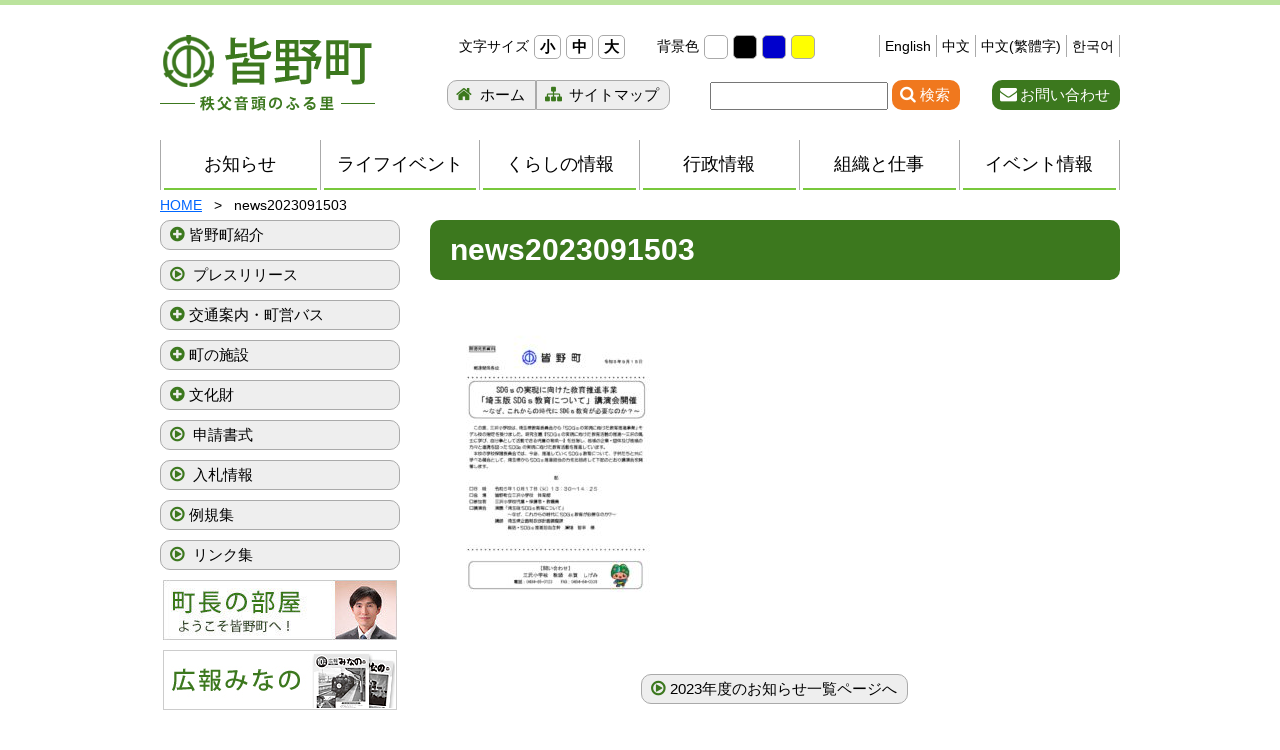

--- FILE ---
content_type: text/html; charset=UTF-8
request_url: https://www.town.minano.saitama.jp/section/mirai/23586/attachment/news2023091503/
body_size: 15112
content:
<!DOCTYPE html><html lang="ja"> <head><meta http-equiv="Content-Type" content="text/html; charset=utf-8"><meta name="viewport" content="width=device-width; initial-scale=1.0" ><link rel="shortcut icon" href="https://www.town.minano.saitama.jp/wp-content/themes/minano/favicon.ico" type="image/vnd.microsoft.icon" ><link rel="icon" href="https://www.town.minano.saitama.jp/wp-content/themes/minano/favicon.ico" type="image/vnd.microsoft.icon" >    <script type="application/ld+json">    {      "@context" : "https://schema.org",      "@type" : "WebSite",      "name" : "秩父音頭のふる里 皆野町",      "url" : "https://www.town.minano.saitama.jp/"    }  </script><!--[if lt IE 9]><script src="https://www.town.minano.saitama.jp/wp-content/themes/minano/js/html5shiv.min.js"></script><![endif]-->
<!-- MapPress Easy Google Maps バージョン:2.95.9PRO (https://www.mappresspro.com) -->
<title>news2023091503 | 秩父音頭のふる里 皆野町 埼玉県秩父郡皆野町ホームページ</title>
	<style>img:is([sizes="auto" i], [sizes^="auto," i]) { contain-intrinsic-size: 3000px 1500px }</style>
	
		<!-- All in One SEO 4.9.3 - aioseo.com -->
	<meta name="robots" content="max-image-preview:large" />
	<meta name="author" content="mirai"/>
	<link rel="canonical" href="https://www.town.minano.saitama.jp/section/mirai/23586/attachment/news2023091503/" />
	<meta name="generator" content="All in One SEO (AIOSEO) 4.9.3" />
		<meta property="og:locale" content="ja_JP" />
		<meta property="og:site_name" content="秩父音頭のふる里 皆野町 埼玉県秩父郡皆野町ホームページ | 皆野町ホームページでは交通案内、町営バス、入札情報、広報みなの、申請書式、イベント情報、皆野町紹介、行政情報、町の施設等の情報を掲載・案内しています。皆野町は浅草との交流事業に取り組んでいます。" />
		<meta property="og:type" content="article" />
		<meta property="og:title" content="news2023091503 | 秩父音頭のふる里 皆野町 埼玉県秩父郡皆野町ホームページ" />
		<meta property="og:url" content="https://www.town.minano.saitama.jp/section/mirai/23586/attachment/news2023091503/" />
		<meta property="article:published_time" content="2023-09-15T05:28:11+00:00" />
		<meta property="article:modified_time" content="2023-09-15T05:28:11+00:00" />
		<meta name="twitter:card" content="summary" />
		<meta name="twitter:title" content="news2023091503 | 秩父音頭のふる里 皆野町 埼玉県秩父郡皆野町ホームページ" />
		<script type="application/ld+json" class="aioseo-schema">
			{"@context":"https:\/\/schema.org","@graph":[{"@type":"BreadcrumbList","@id":"https:\/\/www.town.minano.saitama.jp\/section\/mirai\/23586\/attachment\/news2023091503\/#breadcrumblist","itemListElement":[{"@type":"ListItem","@id":"https:\/\/www.town.minano.saitama.jp#listItem","position":1,"name":"Home","item":"https:\/\/www.town.minano.saitama.jp","nextItem":{"@type":"ListItem","@id":"https:\/\/www.town.minano.saitama.jp\/section\/mirai\/23586\/attachment\/news2023091503\/#listItem","name":"news2023091503"}},{"@type":"ListItem","@id":"https:\/\/www.town.minano.saitama.jp\/section\/mirai\/23586\/attachment\/news2023091503\/#listItem","position":2,"name":"news2023091503","previousItem":{"@type":"ListItem","@id":"https:\/\/www.town.minano.saitama.jp#listItem","name":"Home"}}]},{"@type":"ItemPage","@id":"https:\/\/www.town.minano.saitama.jp\/section\/mirai\/23586\/attachment\/news2023091503\/#itempage","url":"https:\/\/www.town.minano.saitama.jp\/section\/mirai\/23586\/attachment\/news2023091503\/","name":"news2023091503 | \u79e9\u7236\u97f3\u982d\u306e\u3075\u308b\u91cc \u7686\u91ce\u753a \u57fc\u7389\u770c\u79e9\u7236\u90e1\u7686\u91ce\u753a\u30db\u30fc\u30e0\u30da\u30fc\u30b8","inLanguage":"ja","isPartOf":{"@id":"https:\/\/www.town.minano.saitama.jp\/#website"},"breadcrumb":{"@id":"https:\/\/www.town.minano.saitama.jp\/section\/mirai\/23586\/attachment\/news2023091503\/#breadcrumblist"},"author":{"@id":"https:\/\/www.town.minano.saitama.jp\/author\/mirai-111\/#author"},"creator":{"@id":"https:\/\/www.town.minano.saitama.jp\/author\/mirai-111\/#author"},"image":{"@type":"ImageObject","url":"https:\/\/www.town.minano.saitama.jp\/wp-content\/uploads\/2022\/08\/news2023091503-pdf.jpg","@id":"https:\/\/www.town.minano.saitama.jp\/section\/mirai\/23586\/attachment\/news2023091503\/#mainImage","width":724,"height":1024,"caption":"news2023091503\u306e\u30b5\u30e0\u30cd\u30a4\u30eb"},"primaryImageOfPage":{"@id":"https:\/\/www.town.minano.saitama.jp\/section\/mirai\/23586\/attachment\/news2023091503\/#mainImage"},"datePublished":"2023-09-15T14:28:11+09:00","dateModified":"2023-09-15T14:28:11+09:00"},{"@type":"Organization","@id":"https:\/\/www.town.minano.saitama.jp\/#organization","name":"\u7686\u91ce\u753a\u5f79\u5834","description":"\u7686\u91ce\u753a\u30db\u30fc\u30e0\u30da\u30fc\u30b8\u3067\u306f\u4ea4\u901a\u6848\u5185\u3001\u753a\u55b6\u30d0\u30b9\u3001\u5165\u672d\u60c5\u5831\u3001\u5e83\u5831\u307f\u306a\u306e\u3001\u7533\u8acb\u66f8\u5f0f\u3001\u30a4\u30d9\u30f3\u30c8\u60c5\u5831\u3001\u7686\u91ce\u753a\u7d39\u4ecb\u3001\u884c\u653f\u60c5\u5831\u3001\u753a\u306e\u65bd\u8a2d\u7b49\u306e\u60c5\u5831\u3092\u63b2\u8f09\u30fb\u6848\u5185\u3057\u3066\u3044\u307e\u3059\u3002\u7686\u91ce\u753a\u306f\u6d45\u8349\u3068\u306e\u4ea4\u6d41\u4e8b\u696d\u306b\u53d6\u308a\u7d44\u3093\u3067\u3044\u307e\u3059\u3002","url":"https:\/\/www.town.minano.saitama.jp\/","telephone":"+81494621230","logo":{"@type":"ImageObject","url":"https:\/\/www.town.minano.saitama.jp\/wp-content\/themes\/minano\/images\/common\/logo.png","@id":"https:\/\/www.town.minano.saitama.jp\/section\/mirai\/23586\/attachment\/news2023091503\/#organizationLogo"},"image":{"@id":"https:\/\/www.town.minano.saitama.jp\/section\/mirai\/23586\/attachment\/news2023091503\/#organizationLogo"}},{"@type":"Person","@id":"https:\/\/www.town.minano.saitama.jp\/author\/mirai-111\/#author","url":"https:\/\/www.town.minano.saitama.jp\/author\/mirai-111\/","name":"mirai","image":{"@type":"ImageObject","@id":"https:\/\/www.town.minano.saitama.jp\/section\/mirai\/23586\/attachment\/news2023091503\/#authorImage","url":"https:\/\/secure.gravatar.com\/avatar\/b7aac750d7acb94cc9d647275f4e62293c3af15a747cbba72ee87948d2edc782?s=96&d=mm&r=g","width":96,"height":96,"caption":"mirai"}},{"@type":"WebSite","@id":"https:\/\/www.town.minano.saitama.jp\/#website","url":"https:\/\/www.town.minano.saitama.jp\/","name":"\u79e9\u7236\u97f3\u982d\u306e\u3075\u308b\u91cc \u7686\u91ce\u753a \u57fc\u7389\u770c\u79e9\u7236\u90e1\u7686\u91ce\u753a\u30db\u30fc\u30e0\u30da\u30fc\u30b8","description":"\u7686\u91ce\u753a\u30db\u30fc\u30e0\u30da\u30fc\u30b8\u3067\u306f\u4ea4\u901a\u6848\u5185\u3001\u753a\u55b6\u30d0\u30b9\u3001\u5165\u672d\u60c5\u5831\u3001\u5e83\u5831\u307f\u306a\u306e\u3001\u7533\u8acb\u66f8\u5f0f\u3001\u30a4\u30d9\u30f3\u30c8\u60c5\u5831\u3001\u7686\u91ce\u753a\u7d39\u4ecb\u3001\u884c\u653f\u60c5\u5831\u3001\u753a\u306e\u65bd\u8a2d\u7b49\u306e\u60c5\u5831\u3092\u63b2\u8f09\u30fb\u6848\u5185\u3057\u3066\u3044\u307e\u3059\u3002\u7686\u91ce\u753a\u306f\u6d45\u8349\u3068\u306e\u4ea4\u6d41\u4e8b\u696d\u306b\u53d6\u308a\u7d44\u3093\u3067\u3044\u307e\u3059\u3002","inLanguage":"ja","publisher":{"@id":"https:\/\/www.town.minano.saitama.jp\/#organization"}}]}
		</script>
		<!-- All in One SEO -->

<link rel='dns-prefetch' href='//challenges.cloudflare.com' />
<link rel="alternate" type="application/rss+xml" title="秩父音頭のふる里 皆野町 埼玉県秩父郡皆野町ホームページ &raquo; フィード" href="https://www.town.minano.saitama.jp/feed/" />
<link rel="alternate" type="application/rss+xml" title="秩父音頭のふる里 皆野町 埼玉県秩父郡皆野町ホームページ &raquo; コメントフィード" href="https://www.town.minano.saitama.jp/comments/feed/" />
		<!-- This site uses the Google Analytics by ExactMetrics plugin v8.11.1 - Using Analytics tracking - https://www.exactmetrics.com/ -->
							<script src="//www.googletagmanager.com/gtag/js?id=G-0MF70G6HTF"  data-cfasync="false" data-wpfc-render="false" type="text/javascript" async></script>
			<script data-cfasync="false" data-wpfc-render="false" type="text/javascript">
				var em_version = '8.11.1';
				var em_track_user = true;
				var em_no_track_reason = '';
								var ExactMetricsDefaultLocations = {"page_location":"https:\/\/www.town.minano.saitama.jp\/section\/mirai\/23586\/attachment\/news2023091503\/"};
								if ( typeof ExactMetricsPrivacyGuardFilter === 'function' ) {
					var ExactMetricsLocations = (typeof ExactMetricsExcludeQuery === 'object') ? ExactMetricsPrivacyGuardFilter( ExactMetricsExcludeQuery ) : ExactMetricsPrivacyGuardFilter( ExactMetricsDefaultLocations );
				} else {
					var ExactMetricsLocations = (typeof ExactMetricsExcludeQuery === 'object') ? ExactMetricsExcludeQuery : ExactMetricsDefaultLocations;
				}

								var disableStrs = [
										'ga-disable-G-0MF70G6HTF',
									];

				/* Function to detect opted out users */
				function __gtagTrackerIsOptedOut() {
					for (var index = 0; index < disableStrs.length; index++) {
						if (document.cookie.indexOf(disableStrs[index] + '=true') > -1) {
							return true;
						}
					}

					return false;
				}

				/* Disable tracking if the opt-out cookie exists. */
				if (__gtagTrackerIsOptedOut()) {
					for (var index = 0; index < disableStrs.length; index++) {
						window[disableStrs[index]] = true;
					}
				}

				/* Opt-out function */
				function __gtagTrackerOptout() {
					for (var index = 0; index < disableStrs.length; index++) {
						document.cookie = disableStrs[index] + '=true; expires=Thu, 31 Dec 2099 23:59:59 UTC; path=/';
						window[disableStrs[index]] = true;
					}
				}

				if ('undefined' === typeof gaOptout) {
					function gaOptout() {
						__gtagTrackerOptout();
					}
				}
								window.dataLayer = window.dataLayer || [];

				window.ExactMetricsDualTracker = {
					helpers: {},
					trackers: {},
				};
				if (em_track_user) {
					function __gtagDataLayer() {
						dataLayer.push(arguments);
					}

					function __gtagTracker(type, name, parameters) {
						if (!parameters) {
							parameters = {};
						}

						if (parameters.send_to) {
							__gtagDataLayer.apply(null, arguments);
							return;
						}

						if (type === 'event') {
														parameters.send_to = exactmetrics_frontend.v4_id;
							var hookName = name;
							if (typeof parameters['event_category'] !== 'undefined') {
								hookName = parameters['event_category'] + ':' + name;
							}

							if (typeof ExactMetricsDualTracker.trackers[hookName] !== 'undefined') {
								ExactMetricsDualTracker.trackers[hookName](parameters);
							} else {
								__gtagDataLayer('event', name, parameters);
							}
							
						} else {
							__gtagDataLayer.apply(null, arguments);
						}
					}

					__gtagTracker('js', new Date());
					__gtagTracker('set', {
						'developer_id.dNDMyYj': true,
											});
					if ( ExactMetricsLocations.page_location ) {
						__gtagTracker('set', ExactMetricsLocations);
					}
										__gtagTracker('config', 'G-0MF70G6HTF', {"forceSSL":"true","link_attribution":"true"} );
										window.gtag = __gtagTracker;										(function () {
						/* https://developers.google.com/analytics/devguides/collection/analyticsjs/ */
						/* ga and __gaTracker compatibility shim. */
						var noopfn = function () {
							return null;
						};
						var newtracker = function () {
							return new Tracker();
						};
						var Tracker = function () {
							return null;
						};
						var p = Tracker.prototype;
						p.get = noopfn;
						p.set = noopfn;
						p.send = function () {
							var args = Array.prototype.slice.call(arguments);
							args.unshift('send');
							__gaTracker.apply(null, args);
						};
						var __gaTracker = function () {
							var len = arguments.length;
							if (len === 0) {
								return;
							}
							var f = arguments[len - 1];
							if (typeof f !== 'object' || f === null || typeof f.hitCallback !== 'function') {
								if ('send' === arguments[0]) {
									var hitConverted, hitObject = false, action;
									if ('event' === arguments[1]) {
										if ('undefined' !== typeof arguments[3]) {
											hitObject = {
												'eventAction': arguments[3],
												'eventCategory': arguments[2],
												'eventLabel': arguments[4],
												'value': arguments[5] ? arguments[5] : 1,
											}
										}
									}
									if ('pageview' === arguments[1]) {
										if ('undefined' !== typeof arguments[2]) {
											hitObject = {
												'eventAction': 'page_view',
												'page_path': arguments[2],
											}
										}
									}
									if (typeof arguments[2] === 'object') {
										hitObject = arguments[2];
									}
									if (typeof arguments[5] === 'object') {
										Object.assign(hitObject, arguments[5]);
									}
									if ('undefined' !== typeof arguments[1].hitType) {
										hitObject = arguments[1];
										if ('pageview' === hitObject.hitType) {
											hitObject.eventAction = 'page_view';
										}
									}
									if (hitObject) {
										action = 'timing' === arguments[1].hitType ? 'timing_complete' : hitObject.eventAction;
										hitConverted = mapArgs(hitObject);
										__gtagTracker('event', action, hitConverted);
									}
								}
								return;
							}

							function mapArgs(args) {
								var arg, hit = {};
								var gaMap = {
									'eventCategory': 'event_category',
									'eventAction': 'event_action',
									'eventLabel': 'event_label',
									'eventValue': 'event_value',
									'nonInteraction': 'non_interaction',
									'timingCategory': 'event_category',
									'timingVar': 'name',
									'timingValue': 'value',
									'timingLabel': 'event_label',
									'page': 'page_path',
									'location': 'page_location',
									'title': 'page_title',
									'referrer' : 'page_referrer',
								};
								for (arg in args) {
																		if (!(!args.hasOwnProperty(arg) || !gaMap.hasOwnProperty(arg))) {
										hit[gaMap[arg]] = args[arg];
									} else {
										hit[arg] = args[arg];
									}
								}
								return hit;
							}

							try {
								f.hitCallback();
							} catch (ex) {
							}
						};
						__gaTracker.create = newtracker;
						__gaTracker.getByName = newtracker;
						__gaTracker.getAll = function () {
							return [];
						};
						__gaTracker.remove = noopfn;
						__gaTracker.loaded = true;
						window['__gaTracker'] = __gaTracker;
					})();
									} else {
										console.log("");
					(function () {
						function __gtagTracker() {
							return null;
						}

						window['__gtagTracker'] = __gtagTracker;
						window['gtag'] = __gtagTracker;
					})();
									}
			</script>
							<!-- / Google Analytics by ExactMetrics -->
		<script type="text/javascript">
/* <![CDATA[ */
window._wpemojiSettings = {"baseUrl":"https:\/\/s.w.org\/images\/core\/emoji\/16.0.1\/72x72\/","ext":".png","svgUrl":"https:\/\/s.w.org\/images\/core\/emoji\/16.0.1\/svg\/","svgExt":".svg","source":{"concatemoji":"https:\/\/www.town.minano.saitama.jp\/wp-includes\/js\/wp-emoji-release.min.js?ver=7f7d7320b3c6544b4cc1a35638441bea"}};
/*! This file is auto-generated */
!function(s,n){var o,i,e;function c(e){try{var t={supportTests:e,timestamp:(new Date).valueOf()};sessionStorage.setItem(o,JSON.stringify(t))}catch(e){}}function p(e,t,n){e.clearRect(0,0,e.canvas.width,e.canvas.height),e.fillText(t,0,0);var t=new Uint32Array(e.getImageData(0,0,e.canvas.width,e.canvas.height).data),a=(e.clearRect(0,0,e.canvas.width,e.canvas.height),e.fillText(n,0,0),new Uint32Array(e.getImageData(0,0,e.canvas.width,e.canvas.height).data));return t.every(function(e,t){return e===a[t]})}function u(e,t){e.clearRect(0,0,e.canvas.width,e.canvas.height),e.fillText(t,0,0);for(var n=e.getImageData(16,16,1,1),a=0;a<n.data.length;a++)if(0!==n.data[a])return!1;return!0}function f(e,t,n,a){switch(t){case"flag":return n(e,"\ud83c\udff3\ufe0f\u200d\u26a7\ufe0f","\ud83c\udff3\ufe0f\u200b\u26a7\ufe0f")?!1:!n(e,"\ud83c\udde8\ud83c\uddf6","\ud83c\udde8\u200b\ud83c\uddf6")&&!n(e,"\ud83c\udff4\udb40\udc67\udb40\udc62\udb40\udc65\udb40\udc6e\udb40\udc67\udb40\udc7f","\ud83c\udff4\u200b\udb40\udc67\u200b\udb40\udc62\u200b\udb40\udc65\u200b\udb40\udc6e\u200b\udb40\udc67\u200b\udb40\udc7f");case"emoji":return!a(e,"\ud83e\udedf")}return!1}function g(e,t,n,a){var r="undefined"!=typeof WorkerGlobalScope&&self instanceof WorkerGlobalScope?new OffscreenCanvas(300,150):s.createElement("canvas"),o=r.getContext("2d",{willReadFrequently:!0}),i=(o.textBaseline="top",o.font="600 32px Arial",{});return e.forEach(function(e){i[e]=t(o,e,n,a)}),i}function t(e){var t=s.createElement("script");t.src=e,t.defer=!0,s.head.appendChild(t)}"undefined"!=typeof Promise&&(o="wpEmojiSettingsSupports",i=["flag","emoji"],n.supports={everything:!0,everythingExceptFlag:!0},e=new Promise(function(e){s.addEventListener("DOMContentLoaded",e,{once:!0})}),new Promise(function(t){var n=function(){try{var e=JSON.parse(sessionStorage.getItem(o));if("object"==typeof e&&"number"==typeof e.timestamp&&(new Date).valueOf()<e.timestamp+604800&&"object"==typeof e.supportTests)return e.supportTests}catch(e){}return null}();if(!n){if("undefined"!=typeof Worker&&"undefined"!=typeof OffscreenCanvas&&"undefined"!=typeof URL&&URL.createObjectURL&&"undefined"!=typeof Blob)try{var e="postMessage("+g.toString()+"("+[JSON.stringify(i),f.toString(),p.toString(),u.toString()].join(",")+"));",a=new Blob([e],{type:"text/javascript"}),r=new Worker(URL.createObjectURL(a),{name:"wpTestEmojiSupports"});return void(r.onmessage=function(e){c(n=e.data),r.terminate(),t(n)})}catch(e){}c(n=g(i,f,p,u))}t(n)}).then(function(e){for(var t in e)n.supports[t]=e[t],n.supports.everything=n.supports.everything&&n.supports[t],"flag"!==t&&(n.supports.everythingExceptFlag=n.supports.everythingExceptFlag&&n.supports[t]);n.supports.everythingExceptFlag=n.supports.everythingExceptFlag&&!n.supports.flag,n.DOMReady=!1,n.readyCallback=function(){n.DOMReady=!0}}).then(function(){return e}).then(function(){var e;n.supports.everything||(n.readyCallback(),(e=n.source||{}).concatemoji?t(e.concatemoji):e.wpemoji&&e.twemoji&&(t(e.twemoji),t(e.wpemoji)))}))}((window,document),window._wpemojiSettings);
/* ]]> */
</script>
<style id='wp-emoji-styles-inline-css' type='text/css'>

	img.wp-smiley, img.emoji {
		display: inline !important;
		border: none !important;
		box-shadow: none !important;
		height: 1em !important;
		width: 1em !important;
		margin: 0 0.07em !important;
		vertical-align: -0.1em !important;
		background: none !important;
		padding: 0 !important;
	}
</style>
<style id='classic-theme-styles-inline-css' type='text/css'>
/*! This file is auto-generated */
.wp-block-button__link{color:#fff;background-color:#32373c;border-radius:9999px;box-shadow:none;text-decoration:none;padding:calc(.667em + 2px) calc(1.333em + 2px);font-size:1.125em}.wp-block-file__button{background:#32373c;color:#fff;text-decoration:none}
</style>
<link rel='stylesheet' id='mappress-css' href='https://www.town.minano.saitama.jp/wp-content/plugins/mappress-google-maps-for-wordpress/css/mappress.css?ver=2.95.9PRO' type='text/css' media='all' />
<link rel='stylesheet' id='aioseo/css/src/vue/standalone/blocks/table-of-contents/global.scss-css' href='https://www.town.minano.saitama.jp/wp-content/plugins/all-in-one-seo-pack/dist/Lite/assets/css/table-of-contents/global.e90f6d47.css?ver=4.9.3' type='text/css' media='all' />
<style id='global-styles-inline-css' type='text/css'>
:root{--wp--preset--aspect-ratio--square: 1;--wp--preset--aspect-ratio--4-3: 4/3;--wp--preset--aspect-ratio--3-4: 3/4;--wp--preset--aspect-ratio--3-2: 3/2;--wp--preset--aspect-ratio--2-3: 2/3;--wp--preset--aspect-ratio--16-9: 16/9;--wp--preset--aspect-ratio--9-16: 9/16;--wp--preset--color--black: #000000;--wp--preset--color--cyan-bluish-gray: #abb8c3;--wp--preset--color--white: #ffffff;--wp--preset--color--pale-pink: #f78da7;--wp--preset--color--vivid-red: #cf2e2e;--wp--preset--color--luminous-vivid-orange: #ff6900;--wp--preset--color--luminous-vivid-amber: #fcb900;--wp--preset--color--light-green-cyan: #7bdcb5;--wp--preset--color--vivid-green-cyan: #00d084;--wp--preset--color--pale-cyan-blue: #8ed1fc;--wp--preset--color--vivid-cyan-blue: #0693e3;--wp--preset--color--vivid-purple: #9b51e0;--wp--preset--gradient--vivid-cyan-blue-to-vivid-purple: linear-gradient(135deg,rgba(6,147,227,1) 0%,rgb(155,81,224) 100%);--wp--preset--gradient--light-green-cyan-to-vivid-green-cyan: linear-gradient(135deg,rgb(122,220,180) 0%,rgb(0,208,130) 100%);--wp--preset--gradient--luminous-vivid-amber-to-luminous-vivid-orange: linear-gradient(135deg,rgba(252,185,0,1) 0%,rgba(255,105,0,1) 100%);--wp--preset--gradient--luminous-vivid-orange-to-vivid-red: linear-gradient(135deg,rgba(255,105,0,1) 0%,rgb(207,46,46) 100%);--wp--preset--gradient--very-light-gray-to-cyan-bluish-gray: linear-gradient(135deg,rgb(238,238,238) 0%,rgb(169,184,195) 100%);--wp--preset--gradient--cool-to-warm-spectrum: linear-gradient(135deg,rgb(74,234,220) 0%,rgb(151,120,209) 20%,rgb(207,42,186) 40%,rgb(238,44,130) 60%,rgb(251,105,98) 80%,rgb(254,248,76) 100%);--wp--preset--gradient--blush-light-purple: linear-gradient(135deg,rgb(255,206,236) 0%,rgb(152,150,240) 100%);--wp--preset--gradient--blush-bordeaux: linear-gradient(135deg,rgb(254,205,165) 0%,rgb(254,45,45) 50%,rgb(107,0,62) 100%);--wp--preset--gradient--luminous-dusk: linear-gradient(135deg,rgb(255,203,112) 0%,rgb(199,81,192) 50%,rgb(65,88,208) 100%);--wp--preset--gradient--pale-ocean: linear-gradient(135deg,rgb(255,245,203) 0%,rgb(182,227,212) 50%,rgb(51,167,181) 100%);--wp--preset--gradient--electric-grass: linear-gradient(135deg,rgb(202,248,128) 0%,rgb(113,206,126) 100%);--wp--preset--gradient--midnight: linear-gradient(135deg,rgb(2,3,129) 0%,rgb(40,116,252) 100%);--wp--preset--font-size--small: 13px;--wp--preset--font-size--medium: 20px;--wp--preset--font-size--large: 36px;--wp--preset--font-size--x-large: 42px;--wp--preset--spacing--20: 0.44rem;--wp--preset--spacing--30: 0.67rem;--wp--preset--spacing--40: 1rem;--wp--preset--spacing--50: 1.5rem;--wp--preset--spacing--60: 2.25rem;--wp--preset--spacing--70: 3.38rem;--wp--preset--spacing--80: 5.06rem;--wp--preset--shadow--natural: 6px 6px 9px rgba(0, 0, 0, 0.2);--wp--preset--shadow--deep: 12px 12px 50px rgba(0, 0, 0, 0.4);--wp--preset--shadow--sharp: 6px 6px 0px rgba(0, 0, 0, 0.2);--wp--preset--shadow--outlined: 6px 6px 0px -3px rgba(255, 255, 255, 1), 6px 6px rgba(0, 0, 0, 1);--wp--preset--shadow--crisp: 6px 6px 0px rgba(0, 0, 0, 1);}:where(.is-layout-flex){gap: 0.5em;}:where(.is-layout-grid){gap: 0.5em;}body .is-layout-flex{display: flex;}.is-layout-flex{flex-wrap: wrap;align-items: center;}.is-layout-flex > :is(*, div){margin: 0;}body .is-layout-grid{display: grid;}.is-layout-grid > :is(*, div){margin: 0;}:where(.wp-block-columns.is-layout-flex){gap: 2em;}:where(.wp-block-columns.is-layout-grid){gap: 2em;}:where(.wp-block-post-template.is-layout-flex){gap: 1.25em;}:where(.wp-block-post-template.is-layout-grid){gap: 1.25em;}.has-black-color{color: var(--wp--preset--color--black) !important;}.has-cyan-bluish-gray-color{color: var(--wp--preset--color--cyan-bluish-gray) !important;}.has-white-color{color: var(--wp--preset--color--white) !important;}.has-pale-pink-color{color: var(--wp--preset--color--pale-pink) !important;}.has-vivid-red-color{color: var(--wp--preset--color--vivid-red) !important;}.has-luminous-vivid-orange-color{color: var(--wp--preset--color--luminous-vivid-orange) !important;}.has-luminous-vivid-amber-color{color: var(--wp--preset--color--luminous-vivid-amber) !important;}.has-light-green-cyan-color{color: var(--wp--preset--color--light-green-cyan) !important;}.has-vivid-green-cyan-color{color: var(--wp--preset--color--vivid-green-cyan) !important;}.has-pale-cyan-blue-color{color: var(--wp--preset--color--pale-cyan-blue) !important;}.has-vivid-cyan-blue-color{color: var(--wp--preset--color--vivid-cyan-blue) !important;}.has-vivid-purple-color{color: var(--wp--preset--color--vivid-purple) !important;}.has-black-background-color{background-color: var(--wp--preset--color--black) !important;}.has-cyan-bluish-gray-background-color{background-color: var(--wp--preset--color--cyan-bluish-gray) !important;}.has-white-background-color{background-color: var(--wp--preset--color--white) !important;}.has-pale-pink-background-color{background-color: var(--wp--preset--color--pale-pink) !important;}.has-vivid-red-background-color{background-color: var(--wp--preset--color--vivid-red) !important;}.has-luminous-vivid-orange-background-color{background-color: var(--wp--preset--color--luminous-vivid-orange) !important;}.has-luminous-vivid-amber-background-color{background-color: var(--wp--preset--color--luminous-vivid-amber) !important;}.has-light-green-cyan-background-color{background-color: var(--wp--preset--color--light-green-cyan) !important;}.has-vivid-green-cyan-background-color{background-color: var(--wp--preset--color--vivid-green-cyan) !important;}.has-pale-cyan-blue-background-color{background-color: var(--wp--preset--color--pale-cyan-blue) !important;}.has-vivid-cyan-blue-background-color{background-color: var(--wp--preset--color--vivid-cyan-blue) !important;}.has-vivid-purple-background-color{background-color: var(--wp--preset--color--vivid-purple) !important;}.has-black-border-color{border-color: var(--wp--preset--color--black) !important;}.has-cyan-bluish-gray-border-color{border-color: var(--wp--preset--color--cyan-bluish-gray) !important;}.has-white-border-color{border-color: var(--wp--preset--color--white) !important;}.has-pale-pink-border-color{border-color: var(--wp--preset--color--pale-pink) !important;}.has-vivid-red-border-color{border-color: var(--wp--preset--color--vivid-red) !important;}.has-luminous-vivid-orange-border-color{border-color: var(--wp--preset--color--luminous-vivid-orange) !important;}.has-luminous-vivid-amber-border-color{border-color: var(--wp--preset--color--luminous-vivid-amber) !important;}.has-light-green-cyan-border-color{border-color: var(--wp--preset--color--light-green-cyan) !important;}.has-vivid-green-cyan-border-color{border-color: var(--wp--preset--color--vivid-green-cyan) !important;}.has-pale-cyan-blue-border-color{border-color: var(--wp--preset--color--pale-cyan-blue) !important;}.has-vivid-cyan-blue-border-color{border-color: var(--wp--preset--color--vivid-cyan-blue) !important;}.has-vivid-purple-border-color{border-color: var(--wp--preset--color--vivid-purple) !important;}.has-vivid-cyan-blue-to-vivid-purple-gradient-background{background: var(--wp--preset--gradient--vivid-cyan-blue-to-vivid-purple) !important;}.has-light-green-cyan-to-vivid-green-cyan-gradient-background{background: var(--wp--preset--gradient--light-green-cyan-to-vivid-green-cyan) !important;}.has-luminous-vivid-amber-to-luminous-vivid-orange-gradient-background{background: var(--wp--preset--gradient--luminous-vivid-amber-to-luminous-vivid-orange) !important;}.has-luminous-vivid-orange-to-vivid-red-gradient-background{background: var(--wp--preset--gradient--luminous-vivid-orange-to-vivid-red) !important;}.has-very-light-gray-to-cyan-bluish-gray-gradient-background{background: var(--wp--preset--gradient--very-light-gray-to-cyan-bluish-gray) !important;}.has-cool-to-warm-spectrum-gradient-background{background: var(--wp--preset--gradient--cool-to-warm-spectrum) !important;}.has-blush-light-purple-gradient-background{background: var(--wp--preset--gradient--blush-light-purple) !important;}.has-blush-bordeaux-gradient-background{background: var(--wp--preset--gradient--blush-bordeaux) !important;}.has-luminous-dusk-gradient-background{background: var(--wp--preset--gradient--luminous-dusk) !important;}.has-pale-ocean-gradient-background{background: var(--wp--preset--gradient--pale-ocean) !important;}.has-electric-grass-gradient-background{background: var(--wp--preset--gradient--electric-grass) !important;}.has-midnight-gradient-background{background: var(--wp--preset--gradient--midnight) !important;}.has-small-font-size{font-size: var(--wp--preset--font-size--small) !important;}.has-medium-font-size{font-size: var(--wp--preset--font-size--medium) !important;}.has-large-font-size{font-size: var(--wp--preset--font-size--large) !important;}.has-x-large-font-size{font-size: var(--wp--preset--font-size--x-large) !important;}
:where(.wp-block-post-template.is-layout-flex){gap: 1.25em;}:where(.wp-block-post-template.is-layout-grid){gap: 1.25em;}
:where(.wp-block-columns.is-layout-flex){gap: 2em;}:where(.wp-block-columns.is-layout-grid){gap: 2em;}
:root :where(.wp-block-pullquote){font-size: 1.5em;line-height: 1.6;}
</style>
<link rel='stylesheet' id='contact-form-7-css' href='https://www.town.minano.saitama.jp/wp-content/plugins/contact-form-7/includes/css/styles.css?ver=6.1.4' type='text/css' media='all' />
<link rel='stylesheet' id='fancybox-for-wp-css' href='https://www.town.minano.saitama.jp/wp-content/plugins/fancybox-for-wordpress/assets/css/fancybox.css?ver=1.3.4' type='text/css' media='all' />
<link rel='stylesheet' id='table-addons-for-elementor-css' href='https://www.town.minano.saitama.jp/wp-content/plugins/table-addons-for-elementor/public/css/table-addons-for-elementor-public.css?ver=2.1.5' type='text/css' media='all' />
<link rel='stylesheet' id='wp-pagenavi-css' href='https://www.town.minano.saitama.jp/wp-content/plugins/wp-pagenavi/pagenavi-css.css?ver=2.70' type='text/css' media='all' />
<script type="text/javascript" src="https://www.town.minano.saitama.jp/wp-includes/js/jquery/jquery.min.js?ver=3.7.1" id="jquery-core-js"></script>
<script type="text/javascript" src="https://www.town.minano.saitama.jp/wp-includes/js/jquery/jquery-migrate.min.js?ver=3.4.1" id="jquery-migrate-js"></script>
<script type="text/javascript" src="https://www.town.minano.saitama.jp/wp-content/plugins/google-analytics-dashboard-for-wp/assets/js/frontend-gtag.min.js?ver=8.11.1" id="exactmetrics-frontend-script-js" async="async" data-wp-strategy="async"></script>
<script data-cfasync="false" data-wpfc-render="false" type="text/javascript" id='exactmetrics-frontend-script-js-extra'>/* <![CDATA[ */
var exactmetrics_frontend = {"js_events_tracking":"true","download_extensions":"doc,pdf,ppt,zip,xls,docx,pptx,xlsx","inbound_paths":"[{\"path\":\"\\\/go\\\/\",\"label\":\"affiliate\"},{\"path\":\"\\\/recommend\\\/\",\"label\":\"affiliate\"}]","home_url":"https:\/\/www.town.minano.saitama.jp","hash_tracking":"false","v4_id":"G-0MF70G6HTF"};/* ]]> */
</script>
<link rel="https://api.w.org/" href="https://www.town.minano.saitama.jp/wp-json/" /><link rel="alternate" title="JSON" type="application/json" href="https://www.town.minano.saitama.jp/wp-json/wp/v2/media/29592" /><link rel="EditURI" type="application/rsd+xml" title="RSD" href="https://www.town.minano.saitama.jp/xmlrpc.php?rsd" />

<link rel='shortlink' href='https://www.town.minano.saitama.jp/?p=29592' />
<link rel="alternate" title="oEmbed (JSON)" type="application/json+oembed" href="https://www.town.minano.saitama.jp/wp-json/oembed/1.0/embed?url=https%3A%2F%2Fwww.town.minano.saitama.jp%2Fsection%2Fmirai%2F23586%2Fattachment%2Fnews2023091503%2F" />
<link rel="alternate" title="oEmbed (XML)" type="text/xml+oembed" href="https://www.town.minano.saitama.jp/wp-json/oembed/1.0/embed?url=https%3A%2F%2Fwww.town.minano.saitama.jp%2Fsection%2Fmirai%2F23586%2Fattachment%2Fnews2023091503%2F&#038;format=xml" />
<meta name="generator" content="Elementor 3.34.2; features: additional_custom_breakpoints; settings: css_print_method-external, google_font-enabled, font_display-auto">
			<style>
				.e-con.e-parent:nth-of-type(n+4):not(.e-lazyloaded):not(.e-no-lazyload),
				.e-con.e-parent:nth-of-type(n+4):not(.e-lazyloaded):not(.e-no-lazyload) * {
					background-image: none !important;
				}
				@media screen and (max-height: 1024px) {
					.e-con.e-parent:nth-of-type(n+3):not(.e-lazyloaded):not(.e-no-lazyload),
					.e-con.e-parent:nth-of-type(n+3):not(.e-lazyloaded):not(.e-no-lazyload) * {
						background-image: none !important;
					}
				}
				@media screen and (max-height: 640px) {
					.e-con.e-parent:nth-of-type(n+2):not(.e-lazyloaded):not(.e-no-lazyload),
					.e-con.e-parent:nth-of-type(n+2):not(.e-lazyloaded):not(.e-no-lazyload) * {
						background-image: none !important;
					}
				}
			</style>
			<link href="https://www.town.minano.saitama.jp/wp-content/themes/minano/css/common.css?20240829" rel="stylesheet" type="text/css" media="all" >	<link href="https://www.town.minano.saitama.jp/wp-content/themes/minano/css/pc.css?20221101" rel="stylesheet" type="text/css" media="screen,print" >		<link href="https://www.town.minano.saitama.jp/wp-content/themes/minano/css/print.css" rel="stylesheet" type="text/css" media="print" ><link rel="stylesheet" href="https://www.town.minano.saitama.jp/wp-content/themes/minano/css/fontello.css"><!--[if IE 7]><link rel="stylesheet" href="https://www.town.minano.saitama.jp/wp-content/themes/minano/css/fontello-ie7.css"><![endif]--></head><body class="attachment wp-singular attachment-template-default single single-attachment postid-29592 attachmentid-29592 attachment-pdf wp-theme-minano metaslider-plugin elementor-default elementor-kit-23399">	<a href="#contents" class="sr-only sr-only-focusable">コンテンツ本文へスキップ</a>					<header id="header">		<div>			<h1><a href="https://www.town.minano.saitama.jp" title="秩父音頭のふる里 皆野町 埼玉県秩父郡皆野町ホームページ">秩父音頭のふる里 皆野町 埼玉県秩父郡皆野町ホームページ</a></h1>						<dl id="fontSizeMenu">				<dt>文字サイズ</dt>				<dd><a data-txtsize="s">小</a></dd>				<dd><a data-txtsize="m">中</a></dd>				<dd><a data-txtsize="l">大</a></dd>			</dl>						<div id="panel">				<ul id="lang">					<li><a href="https://translate.google.co.jp/translate?sl=ja&tl=en&js=y&prev=_t&hl=ja&ie=UTF-8&u=http%3A%2F%2Fwww.town.minano.saitama.jp%2F&edit-text=" lang="en" id="btn01" title="English" target="_blank">English</a></li>					<li><a href="https://translate.google.co.jp/translate?hl=ja&sl=ja&tl=zh-CN&u=http%3A%2F%2Fwww.town.minano.saitama.jp%2F" lang="zh" id="btn02" title="中文" target="_blank">中文</a></li>					<li><a href="https://translate.google.co.jp/translate?hl=ja&sl=ja&tl=zh-TW&u=http%3A%2F%2Fwww.town.minano.saitama.jp%2F" lang="zh" id="btn03" title="中文(繁體字)" target="_blank">中文(繁體字)</a></li>					<li><a href="https://translate.google.co.jp/translate?hl=ja&sl=ja&tl=ko&u=http%3A%2F%2Fwww.town.minano.saitama.jp%2F" lang="ko" id="btn04" title="한국어" target="_blank">한국어</a></li>				</ul>								<a class="btnA icon-cancel-circled2 btnPanelClose">メニューを閉じる</a>								<ul id="headerMenu">					<li>						<a href="https://www.town.minano.saitama.jp" class="home">							ホーム													</a>					</li>					<li>						<a href="https://www.town.minano.saitama.jp/sitemap/" class="sitemap">							サイトマップ													</a>					</li>				</ul>								<form role="search" method="get" id="search" class="search" action="/">					<input type="text" value="" name="s" id="s" />										<button type="submit" id="searchsubmit" class="btnC icon-search">検索</button>				</form>								<a href="https://www.town.minano.saitama.jp/mail/" class="contact btnA icon-mail-alt">お問い合わせ</a>								<dl id="siteColorMenu">					<dt>背景色</dt>					<dd><a class="white"><span class="sr-only">背景色を白に変更</span></a></dd>					<dd><a class="black"><span class="sr-only">背景色を黒に変更</span></a></dd>					<dd><a class="blue"><span class="sr-only">背景色を青に変更</span></a></dd>					<dd><a class="yellow"><span class="sr-only">背景色を黄色に変更</span></a></dd>				</dl>			</div>					</div>	</header>		<nav id="mainmenu">		<ul>			<li>				<a href="https://www.town.minano.saitama.jp/topics/">					お知らせ									</a>			</li>			<li>				<a href="https://www.town.minano.saitama.jp/lifeevent/">					ライフイベント									</a>			</li>			<li>				<a href="https://www.town.minano.saitama.jp/life/">					くらしの情報									</a>			</li>		</ul>		<ul>			<li>				<a href="https://www.town.minano.saitama.jp/gyosei/">					行政情報									</a>			</li>			<li>								<a href="https://www.town.minano.saitama.jp/section/">					組織と仕事									</a>			</li>			<li>				<a href="https://www.town.minano.saitama.jp/event/">					イベント情報									</a>			</li>		</ul>	</nav>			
		
			<nav id="pankuzu">
		<a href="https://www.town.minano.saitama.jp">HOME</a>
		&nbsp;&nbsp;&gt;&nbsp;&nbsp;
				news2023091503	</nav>
	
	<div id="wrap">
		
		<!-- contents start　-->
		<div id="contents">
			
			<h2 class="contentsTitle mb0">news2023091503</h2>
			<ul class="rows1">
				<li class="mb30">
					<div id="newsSingleBox">
						<div class="mb30"></div>
						<p class="attachment"><a href='https://www.town.minano.saitama.jp/wp-content/uploads/2022/08/news2023091503.pdf'><img fetchpriority="high" decoding="async" width="212" height="300" src="https://www.town.minano.saitama.jp/wp-content/uploads/2022/08/news2023091503-pdf-212x300.jpg" class="attachment-medium size-medium" alt="" /></a></p>
					</div>
									</li>
								<li class="mb30">
					<div class="txtCenter">
						<a href='/topics/2023/' class='btnB mb5'>2023年度のお知らせ一覧ページへ</a>						
					</div>
				</li>
			</ul>
			
		</div>
		<!-- contents end -->
		
		
		<!-- side start -->
		<div id="side">
						<a href="#contents" class="sr-only sr-only-focusable">コンテンツ本文の先頭へ戻る</a>
			<a href="#" class="sr-only sr-only-focusable">ページの先頭へ戻る</a>
									<ul class="sideMenu1">
				<li>
					<a class="accordion">皆野町紹介</a>
					<ul>
						<li>
							<a href="https://www.town.minano.saitama.jp/shoukai/">
								皆野町紹介トップ
															</a>
						</li>
						<li>
							<a href="https://www.town.minano.saitama.jp/shoukai/chisei/">
								位置・地勢・歴史
															</a>
						</li>
						<li>
							<a href="https://www.town.minano.saitama.jp/shoukai/kensyou/">
								皆野町町民憲章
															</a>
						</li>
						<li>
							<a href="https://www.town.minano.saitama.jp/shoukai/tyousyou/">
								町章、町の花・木・鳥
															</a>
						</li>
						<li>
							<a href="https://www.town.minano.saitama.jp/shoukai/toukei/">
								統計みなの
															</a>
						</li>
						<li>
							<a href="https://www.town.minano.saitama.jp/shoukai/chara/">
								み～なの部屋
															</a>
						</li>
					</ul>
				</li>
				<li>
					<a href="https://www.town.minano.saitama.jp/section/mirai/23586/" class="btnB">
						プレスリリース
											</a>
				</li>
				<li>
					<a class="accordion">交通案内・町営バス</a>
					<ul>
						<li>
							<a href="https://www.town.minano.saitama.jp/traffic/">
								町へのアクセス
															</a>
						</li>
						<li>
							<a href="https://www.town.minano.saitama.jp/traffic/bus/">
								町営バス
															</a>
						</li>
					</ul>
				</li>
				<li>
					<a class="accordion">町の施設</a>
					<ul>
						<li>
							<a href="https://www.town.minano.saitama.jp/chouei/">
								町の施設トップ
															</a>
						</li>
						<li>
							<a href="https://www.town.minano.saitama.jp/chouei/bunka/">
								文化施設
															</a>
						</li>
						<li>
							<a href="https://www.town.minano.saitama.jp/chouei/sports/">
								スポーツ施設
															</a>
						</li>
						<li>
							<a href="https://www.town.minano.saitama.jp/chouei/other/">
								その他
															</a>
						</li>
					</ul>
				</li>
				<li>
					<a class="accordion">文化財</a>
					<ul>
						<li>
							<a href="https://www.town.minano.saitama.jp/bunkazai/">
								文化財トップ
															</a>
						</li>
						<li>
							<a href="https://www.town.minano.saitama.jp/bunkazai/kunishitei/">
								国指定文化財
															</a>
						</li>
						<li>
							<a href="https://www.town.minano.saitama.jp/bunkazai/kenshitei/">
								県指定文化財
															</a>
						</li>
						<li>
							<a href="https://www.town.minano.saitama.jp/bunkazai/machishitei/">
								町指定文化財
															</a>
						</li>
					</ul>
				</li>
			</ul>
			<ul class="sideMenu2">
				<li>
					<a href="https://www.town.minano.saitama.jp/shinsei/" class="btnB">
						申請書式
											</a>
				</li>
				<li>
					<a href="https://www.town.minano.saitama.jp/nyusatsu/" class="btnB">
						入札情報
											</a>
				</li>
				<li>
					<a href="https://www.town.minano.saitama.jp/reiki_int/reiki_menu.html" target="_blank" class="btnB">例規集</a>
				</li>
				<li>
					<a href="https://www.town.minano.saitama.jp/link/" class="btnB">
						リンク集
											</a>
				</li>
			</ul>
			<ul class="sideBnr">
				<li id="widget_sp_image-37" class="widget widget_sp_image"><h2 class="widgettitle">町長の部屋</h2>
<a href="/mayor/" target="_self" class="widget_sp_image-image-link" title="町長の部屋"><img width="234" height="60" alt="町長の部屋" class="attachment-full" style="max-width: 100%;" srcset="https://www.town.minano.saitama.jp/wp-content/uploads/2024/05/2a2dd304b188c304803dbd15afa0d1f7.jpg 234w, https://www.town.minano.saitama.jp/wp-content/uploads/2024/05/2a2dd304b188c304803dbd15afa0d1f7-190x49.jpg 190w, https://www.town.minano.saitama.jp/wp-content/uploads/2024/05/2a2dd304b188c304803dbd15afa0d1f7-150x38.jpg 150w, https://www.town.minano.saitama.jp/wp-content/uploads/2024/05/2a2dd304b188c304803dbd15afa0d1f7-120x31.jpg 120w" sizes="(max-width: 234px) 100vw, 234px" src="https://www.town.minano.saitama.jp/wp-content/uploads/2024/05/2a2dd304b188c304803dbd15afa0d1f7.jpg" /></a></li>
<li id="widget_sp_image-12" class="widget widget_sp_image"><h2 class="widgettitle">広報みなの</h2>
<a href="/kouhou/" target="_self" class="widget_sp_image-image-link" title="広報みなの"><img width="234" height="60" alt="広報みなの" class="attachment-full" style="max-width: 100%;" srcset="https://www.town.minano.saitama.jp/wp-content/uploads/2015/04/bnr_kouhou.jpg 234w, https://www.town.minano.saitama.jp/wp-content/uploads/2015/04/bnr_kouhou-190x49.jpg 190w, https://www.town.minano.saitama.jp/wp-content/uploads/2015/04/bnr_kouhou-150x38.jpg 150w, https://www.town.minano.saitama.jp/wp-content/uploads/2015/04/bnr_kouhou-120x31.jpg 120w" sizes="(max-width: 234px) 100vw, 234px" src="https://www.town.minano.saitama.jp/wp-content/uploads/2015/04/bnr_kouhou.jpg" /></a></li>
<li id="widget_sp_image-13" class="widget widget_sp_image"><h2 class="widgettitle">みーなの部屋</h2>
<a href="/shoukai/chara/" target="_self" class="widget_sp_image-image-link" title="みーなの部屋"><img width="234" height="60" alt="みーなの部屋" class="attachment-full" style="max-width: 100%;" srcset="https://www.town.minano.saitama.jp/wp-content/uploads/2015/04/bnr_chara.jpg 234w, https://www.town.minano.saitama.jp/wp-content/uploads/2015/04/bnr_chara-190x49.jpg 190w, https://www.town.minano.saitama.jp/wp-content/uploads/2015/04/bnr_chara-150x38.jpg 150w, https://www.town.minano.saitama.jp/wp-content/uploads/2015/04/bnr_chara-120x31.jpg 120w" sizes="(max-width: 234px) 100vw, 234px" src="https://www.town.minano.saitama.jp/wp-content/uploads/2015/04/bnr_chara.jpg" /></a></li>
<li id="widget_sp_image-14" class="widget widget_sp_image"><h2 class="widgettitle">皆野町町議会</h2>
<a href="/section/gikai/" target="_self" class="widget_sp_image-image-link" title="皆野町町議会"><img width="234" height="60" alt="皆野町町議会" class="attachment-full" style="max-width: 100%;" srcset="https://www.town.minano.saitama.jp/wp-content/uploads/2015/04/bnr_gikai.jpg 234w, https://www.town.minano.saitama.jp/wp-content/uploads/2015/04/bnr_gikai-190x49.jpg 190w, https://www.town.minano.saitama.jp/wp-content/uploads/2015/04/bnr_gikai-150x38.jpg 150w, https://www.town.minano.saitama.jp/wp-content/uploads/2015/04/bnr_gikai-120x31.jpg 120w" sizes="(max-width: 234px) 100vw, 234px" src="https://www.town.minano.saitama.jp/wp-content/uploads/2015/04/bnr_gikai.jpg" /></a></li>
<li id="widget_sp_image-36" class="widget widget_sp_image"><h2 class="widgettitle">皆野町公式LINE</h2>
<a href="https://www.town.minano.saitama.jp/section/mirai/32250/" target="_self" class="widget_sp_image-image-link" title="皆野町公式LINE"><img width="238" height="61" alt="皆野町公式LINE" class="attachment-238x61" style="max-width: 100%;" src="https://www.town.minano.saitama.jp/wp-content/uploads/2024/02/3640970b58a5effb07c09801898d22b8.png" /></a></li>
<li id="widget_sp_image-42" class="widget widget_sp_image"><h2 class="widgettitle">み～なLINEスタンプ販売中</h2>
<a href="https://www.town.minano.saitama.jp/section/mirai/43316/" target="_self" class="widget_sp_image-image-link" title="み～なLINEスタンプ販売中"><img width="233" height="60" alt="み～なLINEスタンプ販売中" class="attachment-233x60" style="max-width: 100%;" src="https://www.town.minano.saitama.jp/wp-content/uploads/2025/10/39fa4d2008e16e39dcbe2b44fd0f12b8.png" /></a></li>
<li id="widget_sp_image-35" class="widget widget_sp_image"><h2 class="widgettitle">インスタグラム皆野町公式アカウント</h2>
<a href="https://instagram.com/minano.town/" target="_blank" class="widget_sp_image-image-link" title="インスタグラム皆野町公式アカウント"><img width="233" height="60" alt="インスタグラム皆野町公式アカウント" class="attachment-233x60" style="max-width: 100%;" src="https://www.town.minano.saitama.jp/wp-content/uploads/2023/08/banner_instagram.png" /></a></li>
<li id="widget_sp_image-41" class="widget widget_sp_image"><h2 class="widgettitle">デマンドタクシー のってみ～な</h2>
<a href="/section/soumu/42733/" target="_self" class="widget_sp_image-image-link" title="デマンドタクシー のってみ～な"><img width="234" height="60" alt="デマンドタクシー のってみ～な" class="attachment-full" style="max-width: 100%;" srcset="https://www.town.minano.saitama.jp/wp-content/uploads/2025/10/bnr_nottemiina.png 234w, https://www.town.minano.saitama.jp/wp-content/uploads/2025/10/bnr_nottemiina-190x49.png 190w, https://www.town.minano.saitama.jp/wp-content/uploads/2025/10/bnr_nottemiina-150x38.png 150w, https://www.town.minano.saitama.jp/wp-content/uploads/2025/10/bnr_nottemiina-120x31.png 120w" sizes="(max-width: 234px) 100vw, 234px" src="https://www.town.minano.saitama.jp/wp-content/uploads/2025/10/bnr_nottemiina.png" /></a></li>
<li id="widget_sp_image-22" class="widget widget_sp_image"><h2 class="widgettitle">皆野町ふるさと納税</h2>
<a href="/section/mirai/18249/" target="_self" class="widget_sp_image-image-link" title="皆野町ふるさと納税"><img width="234" height="60" alt="皆野町ふるさと納税" class="attachment-full" style="max-width: 100%;" srcset="https://www.town.minano.saitama.jp/wp-content/uploads/2018/10/bnr_furusato.png 234w, https://www.town.minano.saitama.jp/wp-content/uploads/2018/10/bnr_furusato-190x49.png 190w, https://www.town.minano.saitama.jp/wp-content/uploads/2018/10/bnr_furusato-150x38.png 150w, https://www.town.minano.saitama.jp/wp-content/uploads/2018/10/bnr_furusato-120x31.png 120w" sizes="(max-width: 234px) 100vw, 234px" src="https://www.town.minano.saitama.jp/wp-content/uploads/2018/10/bnr_furusato.png" /></a></li>
<li id="widget_sp_image-40" class="widget widget_sp_image"><h2 class="widgettitle">地域おこし協力隊</h2>
<a href="https://www.town.minano.saitama.jp/section/mirai/39848/" target="_self" class="widget_sp_image-image-link" title="地域おこし協力隊"><img width="233" height="60" alt="地域おこし協力隊" class="attachment-233x60" style="max-width: 100%;" src="https://www.town.minano.saitama.jp/wp-content/uploads/2025/04/39fa4d2008e16e39dcbe2b44fd0f12b8.png" /></a></li>
<li id="widget_sp_image-29" class="widget widget_sp_image"><h2 class="widgettitle">俳句の町みなの～俳人 金子兜太のふるさと～</h2>
<a href="https://www.town.minano.saitama.jp/haikunomachi/" target="_blank" class="widget_sp_image-image-link" title="俳句の町みなの～俳人 金子兜太のふるさと～"><img width="234" height="60" alt="俳句の町みなの～俳人 金子兜太のふるさと～" class="attachment-full" style="max-width: 100%;" srcset="https://www.town.minano.saitama.jp/wp-content/uploads/2020/03/bnr_haikunomachi.png 234w, https://www.town.minano.saitama.jp/wp-content/uploads/2020/03/bnr_haikunomachi-190x49.png 190w, https://www.town.minano.saitama.jp/wp-content/uploads/2020/03/bnr_haikunomachi-150x38.png 150w, https://www.town.minano.saitama.jp/wp-content/uploads/2020/03/bnr_haikunomachi-120x31.png 120w" sizes="(max-width: 234px) 100vw, 234px" src="https://www.town.minano.saitama.jp/wp-content/uploads/2020/03/bnr_haikunomachi.png" /></a></li>
<li id="widget_sp_image-16" class="widget widget_sp_image"><h2 class="widgettitle">みんなのみなの　皆野町観光協会</h2>
<a href="http://www.minano.gr.jp/" target="_blank" class="widget_sp_image-image-link" title="みんなのみなの　皆野町観光協会"><img width="234" height="60" alt="みんなのみなの　皆野町観光協会" class="attachment-full" style="max-width: 100%;" srcset="https://www.town.minano.saitama.jp/wp-content/uploads/2015/04/bnr_kankou.jpg 234w, https://www.town.minano.saitama.jp/wp-content/uploads/2015/04/bnr_kankou-190x49.jpg 190w, https://www.town.minano.saitama.jp/wp-content/uploads/2015/04/bnr_kankou-150x38.jpg 150w, https://www.town.minano.saitama.jp/wp-content/uploads/2015/04/bnr_kankou-120x31.jpg 120w" sizes="(max-width: 234px) 100vw, 234px" src="https://www.town.minano.saitama.jp/wp-content/uploads/2015/04/bnr_kankou.jpg" /></a></li>
<li id="widget_sp_image-15" class="widget widget_sp_image"><h2 class="widgettitle">道の駅「みなの」</h2>
<a href="/section/kankou/965/" target="_self" class="widget_sp_image-image-link" title="道の駅「みなの」"><img width="234" height="60" alt="道の駅「みなの」" class="attachment-full" style="max-width: 100%;" srcset="https://www.town.minano.saitama.jp/wp-content/uploads/2015/04/bnr_michinoeki.jpg 234w, https://www.town.minano.saitama.jp/wp-content/uploads/2015/04/bnr_michinoeki-190x49.jpg 190w, https://www.town.minano.saitama.jp/wp-content/uploads/2015/04/bnr_michinoeki-150x38.jpg 150w, https://www.town.minano.saitama.jp/wp-content/uploads/2015/04/bnr_michinoeki-120x31.jpg 120w" sizes="(max-width: 234px) 100vw, 234px" src="https://www.town.minano.saitama.jp/wp-content/uploads/2015/04/bnr_michinoeki.jpg" /></a></li>
<li id="widget_sp_image-30" class="widget widget_sp_image"><h2 class="widgettitle">皆野高校</h2>
<a href="https://minano-h.spec.ed.jp/" target="_blank" class="widget_sp_image-image-link" title="皆野高校"><img width="234" height="60" alt="皆野高校" class="attachment-full" style="max-width: 100%;" srcset="https://www.town.minano.saitama.jp/wp-content/uploads/2020/06/bnr_minano-h.spec_.ed_.jp_.jpg 234w, https://www.town.minano.saitama.jp/wp-content/uploads/2020/06/bnr_minano-h.spec_.ed_.jp_-190x49.jpg 190w, https://www.town.minano.saitama.jp/wp-content/uploads/2020/06/bnr_minano-h.spec_.ed_.jp_-150x38.jpg 150w, https://www.town.minano.saitama.jp/wp-content/uploads/2020/06/bnr_minano-h.spec_.ed_.jp_-120x31.jpg 120w" sizes="(max-width: 234px) 100vw, 234px" src="https://www.town.minano.saitama.jp/wp-content/uploads/2020/06/bnr_minano-h.spec_.ed_.jp_.jpg" /></a></li>
			</ul>		</div>
		
		<!-- side end -->
		
	</div><!-- wrap end -->
	
	<a href="#contents" class="sr-only sr-only-focusable">コンテンツ本文の先頭へ戻る</a>
	<a href="#" class="sr-only sr-only-focusable">ページの先頭へ戻る</a>

	<footer>
		<ul>
			<li class="footerInfo">
				<h5>皆野町役場</h5>
				〒369-1492　埼玉県秩父郡皆野町大字皆野1420-1<br>
				Tel: <a class="calling_tel">0494-62-1230</a>　／　Fax: 0494-62-2791<br>
				開庁時間：8時30分～17時15分<br>
				閉庁日：土・日・祝日、12月29日～1月3日
			</li>
			<li class="copyright">
				<a href="https://www.town.minano.saitama.jp/about/" class="btnB">ホームページについて</a>
				<a class="btnA icon-desktop modePC">PC版に切り替える</a>
				<h6>Copyright &copy; Minano Town, All rights reserved.</h6>
			</li>
		</ul>
	</footer>
	
	<div id="closeArea"></div>
	<div class="pagetop"><a href="#header"><span class='sr-only'>ページの先頭へ戻る</span></a></div>

<script src="https://www.town.minano.saitama.jp/wp-content/themes/minano/js/jquery.js" type="text/javascript"></script>
<script src="https://code.jquery.com/jquery-migrate-3.4.1.min.js"></script>
<script src="https://www.town.minano.saitama.jp/wp-content/themes/minano/js/jquery-cookie-master/jquery.cookie.js" type="text/javascript"></script>
<script src="https://www.town.minano.saitama.jp/wp-content/themes/minano/js/common.js" type="text/javascript"></script>

	<script src="https://www.town.minano.saitama.jp/wp-content/themes/minano/js/pc.js" type="text/javascript"></script>
	<!--[if lte IE 7]><script src="https://www.town.minano.saitama.jp/wp-content/themes/minano/js/ie7.js" type="text/javascript"></script><![endif]-->
	
<script type="speculationrules">
{"prefetch":[{"source":"document","where":{"and":[{"href_matches":"\/*"},{"not":{"href_matches":["\/wp-*.php","\/wp-admin\/*","\/wp-content\/uploads\/*","\/wp-content\/*","\/wp-content\/plugins\/*","\/wp-content\/themes\/minano\/*","\/*\\?(.+)"]}},{"not":{"selector_matches":"a[rel~=\"nofollow\"]"}},{"not":{"selector_matches":".no-prefetch, .no-prefetch a"}}]},"eagerness":"conservative"}]}
</script>

<!-- Fancybox for WordPress v3.3.7 -->
<style type="text/css">
	.fancybox-slide--image .fancybox-content{background-color: #FFFFFF}div.fancybox-caption{display:none !important;}
	
	img.fancybox-image{border-width:10px;border-color:#FFFFFF;border-style:solid;}
	div.fancybox-bg{background-color:rgba(102,102,102,0.3);opacity:1 !important;}div.fancybox-content{border-color:#FFFFFF}
	div#fancybox-title{background-color:#FFFFFF}
	div.fancybox-content{background-color:#FFFFFF}
	div#fancybox-title-inside{color:#333333}
	
	
	
	div.fancybox-caption p.caption-title{display:inline-block}
	div.fancybox-caption p.caption-title{font-size:14px}
	div.fancybox-caption p.caption-title{color:#333333}
	div.fancybox-caption {color:#333333}div.fancybox-caption p.caption-title {background:#fff; width:auto;padding:10px 30px;}div.fancybox-content p.caption-title{color:#333333;margin: 0;padding: 5px 0;}
</style><script type="text/javascript">
	jQuery(function () {

		var mobileOnly = false;
		
		if (mobileOnly) {
			return;
		}

		jQuery.fn.getTitle = function () { // Copy the title of every IMG tag and add it to its parent A so that fancybox can show titles
			var arr = jQuery("a[data-fancybox]");jQuery.each(arr, function() {var title = jQuery(this).children("img").attr("title") || '';var figCaptionHtml = jQuery(this).next("figcaption").html() || '';var processedCaption = figCaptionHtml;if (figCaptionHtml.length && typeof DOMPurify === 'function') {processedCaption = DOMPurify.sanitize(figCaptionHtml, {USE_PROFILES: {html: true}});} else if (figCaptionHtml.length) {processedCaption = jQuery("<div>").text(figCaptionHtml).html();}var newTitle = title;if (processedCaption.length) {newTitle = title.length ? title + " " + processedCaption : processedCaption;}if (newTitle.length) {jQuery(this).attr("title", newTitle);}});		}

		// Supported file extensions

				var thumbnails = jQuery("a:has(img)").not(".nolightbox").not('.envira-gallery-link').not('.ngg-simplelightbox').filter(function () {
			return /\.(jpe?g|png|gif|mp4|webp|bmp|pdf)(\?[^/]*)*$/i.test(jQuery(this).attr('href'))
		});
		

		// Add data-type iframe for links that are not images or videos.
		var iframeLinks = jQuery('.fancyboxforwp').filter(function () {
			return !/\.(jpe?g|png|gif|mp4|webp|bmp|pdf)(\?[^/]*)*$/i.test(jQuery(this).attr('href'))
		}).filter(function () {
			return !/vimeo|youtube/i.test(jQuery(this).attr('href'))
		});
		iframeLinks.attr({"data-type": "iframe"}).getTitle();

				// Gallery All
		thumbnails.addClass("fancyboxforwp").attr("data-fancybox", "gallery").getTitle();
		iframeLinks.attr({"data-fancybox": "gallery"}).getTitle();

		// Gallery type NONE
		
		// Call fancybox and apply it on any link with a rel atribute that starts with "fancybox", with the options set on the admin panel
		jQuery("a.fancyboxforwp").fancyboxforwp({
			loop: false,
			smallBtn: false,
			zoomOpacity: "auto",
			animationEffect: "fade",
			animationDuration: 500,
			transitionEffect: "fade",
			transitionDuration: "300",
			overlayShow: true,
			overlayOpacity: "0.3",
			titleShow: true,
			titlePosition: "inside",
			keyboard: true,
			showCloseButton: false,
			arrows: true,
			clickContent:false,
			clickSlide: "close",
			mobile: {
				clickContent: function (current, event) {
					return current.type === "image" ? "toggleControls" : false;
				},
				clickSlide: function (current, event) {
					return current.type === "image" ? "close" : "close";
				},
			},
			wheel: false,
			toolbar: true,
			preventCaptionOverlap: true,
			onInit: function() { },			onDeactivate
	: function() { },		beforeClose: function() { },			afterShow: function() {},				afterClose: function() { },					caption : function( instance, item ) {var title = "";if("undefined" != typeof jQuery(this).context ){var title = jQuery(this).context.title;} else { var title = ("undefined" != typeof jQuery(this).attr("title")) ? jQuery(this).attr("title") : false;}var caption = jQuery(this).data('caption') || '';if ( item.type === 'image' && title.length ) {caption = (caption.length ? caption + '<br />' : '') + '<p class="caption-title">'+jQuery("<div>").text(title).html()+'</p>' ;}if (typeof DOMPurify === "function" && caption.length) { return DOMPurify.sanitize(caption, {USE_PROFILES: {html: true}}); } else { return jQuery("<div>").text(caption).html(); }},
		afterLoad : function( instance, current ) {var captionContent = current.opts.caption || '';var sanitizedCaptionString = '';if (typeof DOMPurify === 'function' && captionContent.length) {sanitizedCaptionString = DOMPurify.sanitize(captionContent, {USE_PROFILES: {html: true}});} else if (captionContent.length) { sanitizedCaptionString = jQuery("<div>").text(captionContent).html();}if (sanitizedCaptionString.length) { current.$content.append(jQuery('<div class=\"fancybox-custom-caption inside-caption\" style=\" position: absolute;left:0;right:0;color:#000;margin:0 auto;bottom:0;text-align:center;background-color:#FFFFFF \"></div>').html(sanitizedCaptionString)); }},
			})
		;

			})
</script>
<!-- END Fancybox for WordPress -->
			<script>
				const lazyloadRunObserver = () => {
					const lazyloadBackgrounds = document.querySelectorAll( `.e-con.e-parent:not(.e-lazyloaded)` );
					const lazyloadBackgroundObserver = new IntersectionObserver( ( entries ) => {
						entries.forEach( ( entry ) => {
							if ( entry.isIntersecting ) {
								let lazyloadBackground = entry.target;
								if( lazyloadBackground ) {
									lazyloadBackground.classList.add( 'e-lazyloaded' );
								}
								lazyloadBackgroundObserver.unobserve( entry.target );
							}
						});
					}, { rootMargin: '200px 0px 200px 0px' } );
					lazyloadBackgrounds.forEach( ( lazyloadBackground ) => {
						lazyloadBackgroundObserver.observe( lazyloadBackground );
					} );
				};
				const events = [
					'DOMContentLoaded',
					'elementor/lazyload/observe',
				];
				events.forEach( ( event ) => {
					document.addEventListener( event, lazyloadRunObserver );
				} );
			</script>
			<script type="text/javascript" src="https://www.town.minano.saitama.jp/wp-includes/js/dist/hooks.min.js?ver=4d63a3d491d11ffd8ac6" id="wp-hooks-js"></script>
<script type="text/javascript" src="https://www.town.minano.saitama.jp/wp-includes/js/dist/i18n.min.js?ver=5e580eb46a90c2b997e6" id="wp-i18n-js"></script>
<script type="text/javascript" id="wp-i18n-js-after">
/* <![CDATA[ */
wp.i18n.setLocaleData( { 'text direction\u0004ltr': [ 'ltr' ] } );
/* ]]> */
</script>
<script type="text/javascript" src="https://www.town.minano.saitama.jp/wp-content/plugins/contact-form-7/includes/swv/js/index.js?ver=6.1.4" id="swv-js"></script>
<script type="text/javascript" id="contact-form-7-js-translations">
/* <![CDATA[ */
( function( domain, translations ) {
	var localeData = translations.locale_data[ domain ] || translations.locale_data.messages;
	localeData[""].domain = domain;
	wp.i18n.setLocaleData( localeData, domain );
} )( "contact-form-7", {"translation-revision-date":"2025-11-30 08:12:23+0000","generator":"GlotPress\/4.0.3","domain":"messages","locale_data":{"messages":{"":{"domain":"messages","plural-forms":"nplurals=1; plural=0;","lang":"ja_JP"},"This contact form is placed in the wrong place.":["\u3053\u306e\u30b3\u30f3\u30bf\u30af\u30c8\u30d5\u30a9\u30fc\u30e0\u306f\u9593\u9055\u3063\u305f\u4f4d\u7f6e\u306b\u7f6e\u304b\u308c\u3066\u3044\u307e\u3059\u3002"],"Error:":["\u30a8\u30e9\u30fc:"]}},"comment":{"reference":"includes\/js\/index.js"}} );
/* ]]> */
</script>
<script type="text/javascript" id="contact-form-7-js-before">
/* <![CDATA[ */
var wpcf7 = {
    "api": {
        "root": "https:\/\/www.town.minano.saitama.jp\/wp-json\/",
        "namespace": "contact-form-7\/v1"
    },
    "cached": 1
};
/* ]]> */
</script>
<script type="text/javascript" src="https://www.town.minano.saitama.jp/wp-content/plugins/contact-form-7/includes/js/index.js?ver=6.1.4" id="contact-form-7-js"></script>
<script type="text/javascript" src="https://www.town.minano.saitama.jp/wp-content/plugins/fancybox-for-wordpress/assets/js/purify.min.js?ver=1.3.4" id="purify-js"></script>
<script type="text/javascript" src="https://www.town.minano.saitama.jp/wp-content/plugins/fancybox-for-wordpress/assets/js/jquery.fancybox.js?ver=1.3.4" id="fancybox-for-wp-js"></script>
<script type="text/javascript" src="https://challenges.cloudflare.com/turnstile/v0/api.js" id="cloudflare-turnstile-js" data-wp-strategy="async"></script>
<script type="text/javascript" id="cloudflare-turnstile-js-after">
/* <![CDATA[ */
document.addEventListener( 'wpcf7submit', e => turnstile.reset() );
/* ]]> */
</script>
</body>
<!--
Performance optimized by W3 Total Cache. Learn more: https://www.boldgrid.com/w3-total-cache/?utm_source=w3tc&utm_medium=footer_comment&utm_campaign=free_plugin

Disk  を使用したページ キャッシュ

Served from: www.town.minano.saitama.jp @ 2026-01-25 16:51:09 by W3 Total Cache
-->

--- FILE ---
content_type: text/css
request_url: https://www.town.minano.saitama.jp/wp-content/themes/minano/css/common.css?20240829
body_size: 4714
content:
@charset "utf-8";

/* HTML5 RESET */
html, body, div, span, object, iframe, h1, h2, h3, h4, h5, h6, p, blockquote, pre,
abbr, address, cite, code, del, dfn, em, ins, kdb, q, samp,
small, strong, sub, sup, var, b, i, dl, dt, dd, ol, ul, li,
fieldset, form, label, legend, table, caption, tbody, tfoot, thead, tr, th, td,
article, aside, canvas, details, figcaption, figure, footer, header, hgroup, menu, nav, section, summary, time, mark, audio, video {
	margin: 0;
	padding: 0;
	border: 0;
	outline: 0;
	font-size: 100%;
	vertical-align: baseline;
	background: transparent;
}

body { line-height: 1; }
article, aside, details, figcaption, figure,
footer, header, hgroup, menu, nav, section { display: block; }
ul, ol { list-style: none; }
blockquote q { quotes: none; }
blockquote:before, blockquote:after, q:before, q:after { content: ''; content: none; }
a { margin: 0; padding: 0; font-size: 100%; vertical-align: baseline; background: transparent; }
img { border: 0; vertical-align: bottom; font-size: 100%; outline: 0; }
hr { display: block; height: 1px; border: 0; border-top: 1px solid #CCC; margin: 1em 0; padding: 0; }
input, select { vertical-align: middle; }

/* clearfix */
.clearfix:after {
	visibility: hidden;
	display: block;
	font-size: 0%;
	content: " ";
	clear: both;
	height: 0;
	}
* html .clearfix             { zoom: 1; } /* IE6 */
*:first-child+html .clearfix { zoom: 1; } /* IE7 */

/* for Dreamweaver */
.clearfix {overflow:hidden;}
/* end Dreamweaver */


/*ボディ全体*/
html {
	font-size: 62.5%;
}
body {
	font-size: 14px;
	font-size: 1.4rem;
	line-height: 24px;
	font-family: "ヒラギノ角ゴ Pro W3", "Hiragino Kaku Gothic Pro", "メイリオ", Meiryo, Osaka, "ＭＳ Ｐゴシック", "MS PGothic", sans-serif;
	margin: 0px;
	padding: 0px;
}
/*イメージ*/
.imgOver:hover {
	opacity: 0.5;
	filter: alpha(opacity=50);
	-moz-opacity: 0.5;
}
	
/*テキストリンク*/
a { color: #0066ff; }
a:hover { color: #78c83c; }

/*アイコン用フォント*/
@font-face {
  font-family: 'fontello';
  src: url('../font/fontello.eot?56777223');
  src: url('../font/fontello.eot?56777223#iefix') format('embedded-opentype'),
       url('../font/fontello.woff?56777223') format('woff'),
       url('../font/fontello.ttf?56777223') format('truetype'),
       url('../font/fontello.svg?56777223#fontello') format('svg');
  font-weight: normal;
  font-style: normal;
}
.btnA:before,.btnB:before,.btnC:before,.btnD:before,.accordion:before,#contents h3:before,#contents h3.attention:before{
  font-family: "fontello";
  font-style: normal;
  font-weight: normal;
  display: inline-block;
  text-decoration: none;
  width: 1em;
  margin-right: .2em;
  text-align: center;
  font-variant: normal;
  text-transform: none;
  line-height: 1em;
  margin-left: .2em;
  font-size: 110%;
}

/*リスト*/
ul.disc { list-style: disc;}
ul.circle { list-style: circle; }
ul.square{ list-style: square; }
ul.decimal { list-style: decimal; }
ul.lower-alpha { list-style: lower-alpha; }
ul.upper-alpha { list-style: upper-alpha; }
ul.upper-roman { list-style: upper-roman; }

ul.disc > li,ul.circle > li,ul.square > li,ul.decimal > li,ul.lower-alpha > li,ul.upper-alpha > li,ul.upper-roman > li {
	margin-bottom: 10px;
	margin-left:2em;
	text-indent:0;
}
ul.bdrBtm > li {
	margin-bottom: 7px;
	padding-bottom: 7px;
	border-bottom: 1px dotted #CCC;
}
ul.listMb10 > li {
	margin-bottom: 10px;
}
ul.listInfo a {
	display: inline-block;
	padding-left:1em;
	text-indent: -1em;
	*display: inline;
	*zoom: 1;
	*text-indent: 0;
	*padding-left:0;
}
ul.listInfo > li a { color: #000; text-decoration: none; }
ul.listInfo > li a:hover { color: #06F; text-decoration: none; background: #f9f9f9; }

ul.listInfo > li a:before {
	content: '\e807';
	color: #78c83c;

  font-family: "fontello";
  font-style: normal;
  font-weight: normal;
  text-decoration: none ;
  width: 1em;
  margin-right: .1em;
  font-variant: normal;
  text-transform: none;
  line-height: 1em;
  margin-left: .1em;
  font-size: 110%;
}

/*テーブル基本*/
table {
	border-collapse: collapse;
}
th,td {
	padding: 5px;
	border: #aaa solid 1px;
}
thead {
	background: #e7e4d3;
	vertical-align: middle;
}
tbody th {
	background: #f8f7f2;
	vertical-align: middle;
}
tbody td {
	background: #FFF;
}
table caption {
	font-size: 16px; font-size:1.6rem;
	line-height: 24px;
	font-weight: bold;
	border-left: #3c781e solid 5px;
	padding-left: 10px;
	margin-bottom: 5px;
	text-align:left;
}
.fooTh {
	background: #f8f7f2;
	font-weight: bold;
	vertical-align: middle;
}
table.bNone,table.bNone th,table.bNone td {
	border: none;
}


/* contents start -----------------------------------------------------------*/

/* btn */
.btnA {
	font-size: 15px; font-size:1.5rem;
	line-height: 30px;
	background: #3c781e;
	color: #fff;
	display: inline-block;
	text-decoration: none;
	cursor: pointer;
	padding: 0px 10px 0px 5px;
	-webkit-border-radius: 10px;
	   -moz-border-radius: 10px;
	        border-radius: 10px;
	*display: inline;
	*zoom: 1;
	behavior: url("/wp-content/themes/isurftemp/js/PIE.htc");
}
.btnA:hover { background: #78c83c; color:#fff; }
.btnA:before { 
	content: '\e807';
	color:#fff !important;
}

.btnB,.accordion {
	font-size: 15px; font-size:1.5rem;
	line-height: 28px;
	color: #000;
	border: 1px solid #aaa;
	display: inline-block;
	padding: 0px 10px 0px 5px;
	text-decoration: none;
	cursor: pointer;
	background: #eee;
	-webkit-border-radius: 10px;
	   -moz-border-radius: 10px;
	        border-radius: 10px;
	*display: inline;
	*zoom: 1;
	behavior: url("/wp-content/themes/isurftemp/js/PIE.htc");
}
.btnB:hover,.accordion:hover {
	background: #e4f4d8;
	color:#000;
}
.btnB:before {
	content: '\e807';
	color:#3c781e;
}

.btnC {
	font-size: 15px; font-size:1.5rem;
	line-height: 30px;
	background: #f0781e;
	color: #fff;
	display: inline-block;
	text-decoration: none;
	cursor: pointer;
	padding: 0px 10px 0px 5px;
	border: none;
	-webkit-border-radius: 10px;
	   -moz-border-radius: 10px;
	        border-radius: 10px;
	*display: inline;
	*zoom: 1;
	behavior: url("/wp-content/themes/isurftemp/js/PIE.htc");
}
.btnC:hover { background: #f9b37e; color:#fff; }
.btnC:before { 
	content: '\e807';
	color:#fff !important;
}

.btnD {
	font-size: 15px; font-size:1.5rem;
	line-height: 30px;
	background: #7298be;
	color: #fff;
	display: inline-block;
	text-decoration: none;
	cursor: pointer;
	padding: 0px 10px 0px 5px;
	-webkit-border-radius: 10px;
	   -moz-border-radius: 10px;
	        border-radius: 10px;
	*display: inline;
	*zoom: 1;
	behavior: url("/wp-content/themes/isurftemp/js/PIE.htc");
}
.btnD:hover { background: #a8cbf0; color:#4a6f95; }
.btnD:before { 
	content: '\e807';
	color:#fff !important;
}

.btnPlain a { text-decoration: none; color:#000; }
.btnPlain a:hover { text-decoration: underline; color:#06F; }

.btnBig {
	font-size: 18px; font-size:1.8rem;
	line-height: 36px;
	display: block;
}

.btnCard {
	background: #fff;
	display: block;
	text-decoration: none;
	color: #000;
	overflow: hidden;
	_zoom: 1;
}
.btnCard:hover {
	background: #f4f4cf;
	color: #000;
	opacity: 0.5;
	filter: alpha(opacity=50);
	-moz-opacity: 0.5;
}
.pagetop {
	display: none;
	position: fixed;
	bottom: 20px;
	right: 20px;
	z-index: 10011;
}
.pagetop a {
	padding: 10px;
	display: block;
	text-decoration: none;
	background:#000;
	background: rgba(0,0,0,0.5);
	-webkit-border-radius: 10px;
	   -moz-border-radius: 10px;
	        border-radius: 10px;
	behavior: url("/wp-content/themes/isurftemp/js/PIE.htc");
}
.pagetop a:before {
	content: '\e8bd';
	color: #fff !important;
	
  font-family: "fontello";
  font-style: normal;
  font-weight: normal;
  speak: none;
  display: inline-block;
  text-decoration: none;
  width: 1em;
  text-align: center;
  font-variant: normal;
  text-transform: none;
  line-height: 1em;
  font-size: 40px;font-size: 4.0rem;
}

/* contents end -----------------------------------------------------------*/

/*投稿シングルページ用CSS -----------------------------------------------------------*/
#newsSingleBox {
	overflow: hidden;
	_zoom:1;
}
#newsSingleBox p {
	margin-bottom: 14px;
}
#newsSingleBox ul {
	margin-bottom: 1em;
	list-style-type: disc;
}
#newsSingleBox ul > li {
	margin-left: 2em;
}
#newsSingleBox ol {
	margin-bottom: 1em;
	list-style: decimal;
}
#newsSingleBox ol > li {
	margin-left: 2em;
}

#newsSingleBox blockquote {
	margin: 2em;
}

#newsSingleBox .left,#newsSingleBox .alignleft { float:left; overflow:hidden; _zoom:1; }
#newsSingleBox .center,#newsSingleBox .aligncenter { margin-left: auto; margin-right: auto; display:block; }
#newsSingleBox .right,#newsSingleBox .alignright { float:right; overflow:hidden; _zoom:1; }

#newsSingleBox img {
	margin: 10px;
	max-width: 100%;
	height: auto;
}
#newsSingleBox img.wp-smiley {
	margin: 0px;
	vertical-align: middle;
}
#newsSingleBox sup {
	vertical-align: super;
	font-size: 10px; font-size:1.0rem;
}
#newsSingleBox sub {
	vertical-align: sub;
	font-size: 10px; font-size:1.0rem;
}

#newsSingleBox h3 { margin-top:30px; }

#newsSingleBox h4 {
	border: none;
	padding-left: 0px;
}
#newsSingleBox h4.h4B {
	border-left: #3c781e solid 5px;
	padding-left: 10px;
}

#newsSingleBox table {
	margin-bottom: 10px;
}
#newsSingleBox tbody td {
	background: none;
}
#newsSingleBox .np-block {
	border: 1px solid #aaa;
	padding: 14px;
	margin-bottom: 14px;
}
#newsSingleBox .np-caution {
	border: 1px solid #F00;
	padding: 14px;
	margin-bottom: 14px;
}
.elementor img {
	margin: 0 !important;
}

/* 上書き設定 ----------------------------------------------------------------------- */
/*背景色*/
.bgGray { background: #eee !important; }
.bgRed { background: #ff0000 !important; }
.bgBlue { background: #e9fffc !important; }
.bgYellow { background: #ffffdd !important; }
.bgPink { background: #ffddee !important; }
.bgOrange { background: #ffeebb !important; }
.bgWhite { background:#fff !important; }
.bgBeige { background: #f9f9f6 !important; }

/*フォーム*/
input[type="text"] { font-size: 13px; font-size:1.3rem; }
textarea { font-size: 14px; font-size:1.4rem; }
input[type="text"]:focus, select:focus, textarea:focus{
	background: #FFE;
}
.long { width: 85%; }

/*文字サイズ・装飾*/
strong { font-weight: bold;}
small { font-size: 11px; font-size:1.1rem;}
sup { font-size: 9px; font-size:0.9rem; vertical-align: text-top; }
.red { color: #F00 !important; }
.blue { color: #00F !important; }
.green { color: #090 !important; }
.navy { color:#039 !important; }
.purple { color:#93C !important; }
.orange { color: #F60 !important; }
.pink { color:#f39 !important; }
.gray { color:#999 !important; }
.black { color:#000 !important; }
.white { color:#FFF !important; }

.red2 { background:#F00 !important; color:#FFF !important;}
.blue2 { background: #00F !important; color:#FFF !important;}
.green2 { background: #090 !important; color:#FFF !important;}
.navy2 { background:#039 !important; color:#FFF !important;}
.purple2 { background:#93C !important; color:#FFF !important; }
.orange2 { background: #F60 !important; color:#FFF !important;}
.pink2 { background:#f39 !important; color:#FFF !important; }
.gray2 { background:#999 !important; color:#FFF !important;}
.black2 { background:#000 !important; color:#FFF !important;}

.red2,.blue2,.green2,.navy2,.purple2,.orange2,.pink2,.gray2,.black2 {
	padding-left:5px;
	padding-right:5px;
	display: inline-block;
	-webkit-border-radius: 4px;
	   -moz-border-radius: 4px;
	        border-radius: 4px;
	*display: inline;
	*zoom: 1;
	behavior: url("/wp-content/themes/isurftemp/js/PIE.htc");
}

.lineH18 { line-height: 18px; }
.lineH24 { line-height: 24px; }

.txtLeft { text-align: left;}
.txtCenter { text-align: center;}
.txtRight { text-align: right;}
.txtSmall { font-size: 11px; font-size:1.1rem; line-height:16px; }
.txtKome { margin-left: 1em; text-indent: -1em; }
.txtIndent1 { text-indent: 1em; }
.txtBig { font-size: 15px; font-size:1.5rem; }
.txtStrong { font-weight: bold; }
.txtNormal { font-weight: normal; }
.verticalM { vertical-align: middle; }

/*その他*/
.clearBoth { clear: both;}
.clearLeft { clear: left;}
.clearRight { clear: right;}
.anchor { display: block; }
.nowrap { white-space:nowrap; }
.error { background: #f00; color: #fff; font-weight:bold; text-align:center; }

.dsp-b	{ display: block; }
.dsp-i	{ display: inline; }
.dsp-ib	{ display: inline-block; }


/*マージン*/
.mg0 { margin: 0px !important;}

.mt0 { margin-top: 0px !important;}
.mt5 { margin-top: 5px !important;}
.mt10 { margin-top: 10px !important;}
.mt20 { margin-top: 20px !important;}
.mt30 { margin-top: 30px !important;}
.mt40 { margin-top: 40px !important;}
.mt50 { margin-top: 50px !important;}

.mb0 { margin-bottom: 0px !important; }
.mb5 { margin-bottom: 5px !important; }
.mb10 { margin-bottom: 10px !important; }
.mb20 { margin-bottom: 20px !important; }
.mb30 { margin-bottom: 30px !important; }
.mb40 { margin-bottom: 40px !important; }
.mb50 { margin-bottom: 50px !important; }

.mr0 { margin-right: 0px !important;}
.mr5 { margin-right: 5px !important;}
.mr10 { margin-right: 10px !important;}
.mr15 { margin-right: 15px !important;}
.mr20 { margin-right: 20px !important;}
.mr30 { margin-right: 30px !important;}
.mr40 { margin-right: 40px !important;}
.mr50 { margin-right: 50px !important;}

.ml0 { margin-left: 0px !important;}
.ml5 { margin-left: 5px !important;}
.ml10 { margin-left: 10px !important;}
.ml20 { margin-left: 20px !important;}
.ml30 { margin-left: 30px !important;}
.ml40 { margin-left: 40px !important;}
.ml50 { margin-left: 50px !important;}

.mRLauto { margin-left: auto; margin-right:auto !important; }

/* パディング */
.pd0 { padding: 0px !important; }
.pd5 { padding: 5px !important; }
.pd9 { padding: 9px !important; }
.pd10 { padding: 10px !important; }
.pd20 { padding: 20px !important; }
.pd30 { padding: 30px !important; }
.pd40 { padding: 40px !important; }

/*ボーダー*/
.bdr {
	border: solid #aaa 1px !important;
	-webkit-border-radius: 10px;
	   -moz-border-radius: 10px;
	        border-radius: 10px;
	behavior: url("/wp-content/themes/isurftemp/js/PIE.htc");
}

/* width */
.w1em	{ width:  1em !important; }
.w2em	{ width:  2em !important; }
.w3em	{ width:  3em !important; }
.w4em	{ width:  4em !important; }
.w5em	{ width:  5em !important; }
.w6em	{ width:  6em !important; }
.w7em	{ width:  7em !important; }
.w8em	{ width:  8em !important; }
.w9em	{ width:  9em !important; }
.w10em	{ width: 10em !important; }
.w11em	{ width: 11em !important; }
.w12em	{ width: 12em !important; }
.w13em	{ width: 13em !important; }
.w14em	{ width: 14em !important; }
.w15em	{ width: 15em !important; }
.w16em	{ width: 16em !important; }
.w17em	{ width: 17em !important; }
.w18em	{ width: 18em !important; }
.w19em	{ width: 19em !important; }
.w20em	{ width: 20em !important; }

.w99p	{ width:  99% !important; }
.w100p	{ width: 100% !important; }


.txtKome .dsp-ib,
.txtKome .btnA,
.txtKome .btnB,
.txtKome .btnC,
.txtKome .btnD,
.txtKome .textlingA,
.txtKome .textlingB { text-indent: 0; }

.mx-auto { margin-left: auto; margin-right: auto; }

.va-t	{ vertical-align: top; }
.va-m	{ vertical-align: middle; }
.va-b	{ vertical-align: bottom; }

/* float 共通 */
.fL2 { float:left; display: inline; overflow: hidden; _zoom:1; }
.fR2 { float: right; display: inline; overflow: hidden; _zoom:1; }

/* gmap */
.google-maps {
	position: relative;
	padding-bottom: 78.2%;
	height: 0;
	overflow: hidden;
}
.google-maps iframe {
	position: absolute;
	top: 0;
	left: 0;
	width: 100% !important;
	height: 100% !important;
}

/* youtube */
.youtube {
	position: relative;
	padding-bottom: 56.6%;
	height: 0;
	overflow: hidden;
}
.youtube iframe {
	position: absolute;
	top: 0;
	left: 0;
	width: 100% !important;
	height: 100% !important;
}

.mapp-layout {
	width: 100% !important;
}

/* ページナビ*/
.wp-pagenavi {
	padding-top: 5px;
	min-height: 30px;
	overflow: hidden;
	_zoom:1;
}
.wp-pagenavi span,.wp-pagenavi a {
	display: inline-block;
	float: left;
}

/* form */
form label {
	display: inline-block;
	*display: inline;
	*zoom: 1;
}
form span.wpcf7-list-item {
	margin-left: 0 !important;
	margin-right: 1em !important;
}
form textarea {
	width: 98%;
	max-width: 458px;
}

/* top */
.sideBnr .widgettitle,#bnrBottom .widgettitle { display: none; }
.nivo-caption { display: none !important;}

/*スピーチリーダー用*/
.sr-only,.screen-reader-text {
	position: absolute;
	width: 1px;
	height: 1px;
	padding: 0;
	margin: -1px;
	overflow: hidden;
	clip: rect(0,0,0,0);
	border: 0;
}

.sr-only-focusable&:active, .sr-only-focusable&:focus {
	position: static;
	width: auto;
	height: auto;
	margin: 0;
	overflow: visible;
	clip: auto;
}


/* toppage pickup ------------------------------------------------- */
#pickup, .pickuparea {
	_zoom: 1;
}
#pickup > * > *,
.pickuparea > * > * {
	margin: 10px 0 0 0;
}
#pickup > * > *:first-child,
.pickuparea > * > *:first-child {
	margin-top: 0;
}
#pickup a.pickuparea-link,
#pickup > * > * > a,
.pickuparea > * > * > a {
	margin: 0;
	padding: 0.25em 1em;
	color: white;
	border: 3px solid red;
	border-radius: 1.5em;
	background-color: red;
	transition: all 0.5s ease;
	text-decoration: none !important;
}
#pickup > * > * > a:hover,
.pickuparea > * > * > a:hover {
	opacity: 0.6;
}
.pickup-border .pickup_contents > * > a.textlingB {
	color: #000000 !important;
	text-decoration: none;
}
.pickup-border .pickup_contents > * > a.textlingB:hover {
	color: #06F !important;
	text-decoration: none;
	background: #f9f9f9;
}



/* ボタンカラー light --------------------------------------------- */
.btnC.light {
	background: #f7a466;
}
.btnC:hover { background: #facfaf; color:#b16f3e; }
.btnC:before { 
	content: '\e807';
	color:#fff !important;
}


/* テキストリンク ------------------------------------------------- */
.textlingA, .textlingA:before {
	color: #f0781e !important;
}
.textlingB, .textlingB:before {
	color: #5c7999 !important;
}
.textlingA:hover,
.textlingB:hover { opacity: 0.6; }


.pickup-border {
	border: 2px solid red;
	border-radius: 0.5em;
	padding: 10px;
}
.pickup-border .pickup_contents {
	margin: 1em;
}
.pickup-border .pickup_contents > * {
	margin-top: 0.2em;
	margin-bottom: 0.2em;
}
.pickup-border .pickup_contents > * > a {
	position: relative;
	display: inline-block;
	margin-left: 1.2em;
}
.pickup-border .pickup_contents > * > a:before {
	position: absolute;
	left: -1.3em;
	line-height: 1.8em;
}

.img-fluid {
	max-width: 100%;
	height: auto;
}
.bdr-all {
	border: 1px solid #dddddd;
}

/* 点滅 */
.blinkimg img {
	-webkit-animation:blink 1.5s ease-in-out infinite alternate;
	-moz-animation:blink 1.5s ease-in-out infinite alternate;
	animation:blink 1.5s ease-in-out infinite alternate;
}
@-webkit-keyframes blink{
	0% {opacity:0;}
	100% {opacity:1;}
}
@-moz-keyframes blink{
	0% {opacity:0;}
	100% {opacity:1;}
}
@keyframes blink{
	0% {opacity:0;}
	100% {opacity:1;}
}




.rows1 > *,.rows2 > *,.rows3 > * {
	padding: 0px 1.44% 0px 1.44%;
}
.rows4 > * {
	padding: 0px 1.63% 0px 1.63%;
}

.rows1 > * { width: 97.1%; }
.rows2 > * { width: 47.1%; float: left; }
.rows2 > *.row2 { width: 97.1%; }

.rows3 > * { width: 30.43%; float: left; }
.rows3 > *.row2 { width: 63.76%; float: left; }
.rows3 > *.row3 { width: 97.1%; }

.rows4 > * { width: 21.73%; float: left; }
.rows4 > *.row2 { width: 46.37%; float: left; }
.rows4 > *.row3 { width: 71.01%; float: left; }
.rows4 > *.row4 { width: 96.7%; }

.grecaptcha-badge { visibility: hidden; margin-bottom: 130px; }


/* toppage covid19 ------------------------------------------------ */
.pickuparea .covid19 {
	position: relative;
	border: 1px solid #78c83c;
	border-radius: 10px;
}
.pickuparea .covid19 h3 {
	position: relative;
	padding: 10px 10px 10px 20px;
	font-size: 18px;
	border-bottom: 1px solid #78c83c;
	background-color: #f9fae6;
	z-index: -1;
}

/* link ------------------------------------------------ */
.bnr-list {
	display: flex;
	flex-wrap: wrap;
	justify-content: center;
	margin-bottom: 50px;
}
.bnr-list >li{
	padding: 5px;
	box-sizing: border-box;
}
.bnr-list .widgettitle {
	display: none;
}

/* gyosei ------------------------------------------------ */

.term-list {
	width: calc(100% - 20px);
	margin-left: 10px;
}
.term-list li {
	border-left: 1px solid #aaa;
	border-right: 1px solid #aaa;
	border-bottom: 1px solid #aaa;
	width: 100%;
}
.term-list a {
	display: block;
	color: #000;
	background-color: #fff;
	font-size: 16px; font-size: 1.6rem;
	padding: 5px 10px;
	text-decoration: none;
}
.term-list a:hover {
	background-color: #eee;
}
.term-list dl, .term-list dd {
	display: block;
}
.term-list dd > a {
	font-size: 14px; font-size: 1.4rem;
	padding: 3px 10px 3px 25px;
	text-indent: -10px;
}
.term-list dd > a::before {
	content: "┣";
	color: #aaa;
	display: inline-block;
	margin-right: 5px;
}
.term-list dd:last-child > a::before {
	content: "┗";
}

.accordion-h3 {
	border-radius: 10px !important;
	cursor: pointer;
}
.accordion-h3 +*{
	display: none;
}
.accordion-h3-change {
	border-radius: 10px 10px 0 0 !important;
}
.accordion-h3-change::before {
	content: "\e817" !important;
}

--- FILE ---
content_type: text/css
request_url: https://www.town.minano.saitama.jp/wp-content/themes/minano/css/fontello.css
body_size: 4390
content:
 [class^="icon-"]:before, [class*=" icon-"]:before {
  font-family: "fontello";
  font-style: normal;
  font-weight: normal;
  speak: none;
  color:#3c781e;
  display: inline-block;
  text-decoration: none;
  width: 1em;
  margin-right: .2em;
  text-align: center;
  /* opacity: .8; */
 
  /* For safety - reset parent styles, that can break glyph codes*/
  font-variant: normal;
  text-transform: none;
     
  /* fix buttons height, for twitter bootstrap */
  line-height: 1em;
 
  /* Animation center compensation - margins should be symmetric */
  /* remove if not needed */
  margin-left: .2em;
 
  /* you can be more comfortable with increased icons size */
  font-size: 110%;
 
  /* Uncomment for 3D effect */
  /* text-shadow: 1px 1px 1px rgba(127, 127, 127, 0.3); */
}
 
.icon-h4:before { content: '\e806'; } /* '' */

.icon-mail-alt:before { content: '\e800'; } /* '' */
.icon-angle-circled-right:before { content: '\e801'; } /* '' */
.icon-plus-circled:before { content: '\e802'; } /* '' */
.icon-minus-circled:before { content: '\e803'; } /* '' */
.icon-home:before { content: '\e804'; } /* '' */
.icon-share:before { content: '\e805'; } /* '' */
.icon-play-circled:before { content: '\e806'; } /* '' */
.icon-play-circled2:before { content: '\e807'; } /* '' */
.icon-file-word:before { content: '\e808'; } /* '' */
.icon-file-pdf:before { content: '\e809'; } /* '' */
.icon-file-excel:before { content: '\e80a'; } /* '' */
.icon-file-powerpoint:before { content: '\e80b'; } /* '' */
.icon-menu:before { content: '\e80c'; } /* '' */
.icon-cancel-circled:before { content: '\e80d'; } /* '' */
.icon-clock:before { content: '\e80e'; } /* '' */
.icon-spinner:before { content: '\e80f'; } /* '' */
.icon-camera:before { content: '\e810'; } /* '' */
.icon-ok:before { content: '\e811'; } /* '' */
.icon-location:before { content: '\e812'; } /* '' */
.icon-attention:before { content: '\e813'; } /* '' */
.icon-phone:before { content: '\e814'; } /* '' */
.icon-fax:before { content: '\e815'; } /* '' */
.icon-calendar:before { content: '\e816'; } /* '' */
.icon-angle-circled-up:before { content: '\e817'; } /* '' */
.icon-angle-circled-down:before { content: '\e818'; } /* '' */
.icon-glass:before { content: '\e819'; } /* '' */
.icon-music:before { content: '\e81a'; } /* '' */
.icon-search:before { content: '\e81b'; } /* '' */
.icon-mail:before { content: '\e81c'; } /* '' */
.icon-heart:before { content: '\e81d'; } /* '' */
.icon-heart-empty:before { content: '\e81e'; } /* '' */
.icon-star:before { content: '\e81f'; } /* '' */
.icon-star-empty:before { content: '\e820'; } /* '' */
.icon-star-half:before { content: '\e821'; } /* '' */
.icon-mail-squared:before { content: '\e822'; } /* '' */
.icon-star-half-alt:before { content: '\e823'; } /* '' */
.icon-user:before { content: '\e824'; } /* '' */
.icon-users:before { content: '\e825'; } /* '' */
.icon-male:before { content: '\e826'; } /* '' */
.icon-child:before { content: '\e827'; } /* '' */
.icon-female:before { content: '\e828'; } /* '' */
.icon-camera-alt:before { content: '\e829'; } /* '' */
.icon-th-large:before { content: '\e82a'; } /* '' */
.icon-th:before { content: '\e82b'; } /* '' */
.icon-th-list:before { content: '\e82c'; } /* '' */
.icon-ok-circled:before { content: '\e82d'; } /* '' */
.icon-ok-circled2:before { content: '\e82e'; } /* '' */
.icon-ok-squared:before { content: '\e82f'; } /* '' */
.icon-cancel:before { content: '\e830'; } /* '' */
.icon-cancel-circled2:before { content: '\e831'; } /* '' */
.icon-plus:before { content: '\e832'; } /* '' */
.icon-plus-squared:before { content: '\e833'; } /* '' */
.icon-plus-squared-alt:before { content: '\e834'; } /* '' */
.icon-minus:before { content: '\e835'; } /* '' */
.icon-video:before { content: '\e836'; } /* '' */
.icon-videocam:before { content: '\e837'; } /* '' */
.icon-picture:before { content: '\e838'; } /* '' */
.icon-minus-squared-alt:before { content: '\e839'; } /* '' */
.icon-minus-squared:before { content: '\e83a'; } /* '' */
.icon-bookmark-empty:before { content: '\e83b'; } /* '' */
.icon-bookmark:before { content: '\e83c'; } /* '' */
.icon-tags:before { content: '\e83d'; } /* '' */
.icon-tag:before { content: '\e83e'; } /* '' */
.icon-eye-off:before { content: '\e83f'; } /* '' */
.icon-eye:before { content: '\e840'; } /* '' */
.icon-pin:before { content: '\e841'; } /* '' */
.icon-lock-open-alt:before { content: '\e842'; } /* '' */
.icon-lock-open:before { content: '\e843'; } /* '' */
.icon-lock:before { content: '\e844'; } /* '' */
.icon-attach:before { content: '\e845'; } /* '' */
.icon-link-ext:before { content: '\e846'; } /* '' */
.icon-link-ext-alt:before { content: '\e847'; } /* '' */
.icon-unlink:before { content: '\e848'; } /* '' */
.icon-info:before { content: '\e849'; } /* '' */
.icon-link:before { content: '\e84a'; } /* '' */
.icon-info-circled:before { content: '\e84b'; } /* '' */
.icon-help-circled:before { content: '\e84c'; } /* '' */
.icon-help:before { content: '\e84d'; } /* '' */
.icon-flag:before { content: '\e84e'; } /* '' */
.icon-flag-empty:before { content: '\e84f'; } /* '' */
.icon-flag-checkered:before { content: '\e850'; } /* '' */
.icon-thumbs-up:before { content: '\e851'; } /* '' */
.icon-thumbs-down:before { content: '\e852'; } /* '' */
.icon-thumbs-up-alt:before { content: '\e853'; } /* '' */
.icon-thumbs-down-alt:before { content: '\e854'; } /* '' */
.icon-download:before { content: '\e855'; } /* '' */
.icon-upload:before { content: '\e856'; } /* '' */
.icon-download-cloud:before { content: '\e857'; } /* '' */
.icon-upload-cloud:before { content: '\e858'; } /* '' */
.icon-reply:before { content: '\e859'; } /* '' */
.icon-reply-all:before { content: '\e85a'; } /* '' */
.icon-forward:before { content: '\e85b'; } /* '' */
.icon-quote-left:before { content: '\e85c'; } /* '' */
.icon-quote-right:before { content: '\e85d'; } /* '' */
.icon-code:before { content: '\e85e'; } /* '' */
.icon-export:before { content: '\e85f'; } /* '' */
.icon-attention-circled:before { content: '\e860'; } /* '' */
.icon-export-alt:before { content: '\e861'; } /* '' */
.icon-attention-alt:before { content: '\e862'; } /* '' */
.icon-bell-off-empty:before { content: '\e863'; } /* '' */
.icon-bell-off:before { content: '\e864'; } /* '' */
.icon-bell-alt:before { content: '\e865'; } /* '' */
.icon-bell:before { content: '\e866'; } /* '' */
.icon-chat-empty:before { content: '\e867'; } /* '' */
.icon-comment-empty:before { content: '\e868'; } /* '' */
.icon-chat:before { content: '\e869'; } /* '' */
.icon-comment:before { content: '\e86a'; } /* '' */
.icon-gamepad:before { content: '\e86b'; } /* '' */
.icon-keyboard:before { content: '\e86c'; } /* '' */
.icon-retweet:before { content: '\e86d'; } /* '' */
.icon-print:before { content: '\e86e'; } /* '' */
.icon-edit:before { content: '\e86f'; } /* '' */
.icon-pencil-squared:before { content: '\e870'; } /* '' */
.icon-pencil:before { content: '\e871'; } /* '' */
.icon-share-squared:before { content: '\e872'; } /* '' */
.icon-direction:before { content: '\e873'; } /* '' */
.icon-compass:before { content: '\e874'; } /* '' */
.icon-trash:before { content: '\e875'; } /* '' */
.icon-trash-empty:before { content: '\e876'; } /* '' */
.icon-docs:before { content: '\e877'; } /* '' */
.icon-doc:before { content: '\e878'; } /* '' */
.icon-doc-text:before { content: '\e879'; } /* '' */
.icon-doc-inv:before { content: '\e87a'; } /* '' */
.icon-doc-text-inv:before { content: '\e87b'; } /* '' */
.icon-file-image:before { content: '\e87c'; } /* '' */
.icon-file-archive:before { content: '\e87d'; } /* '' */
.icon-file-audio:before { content: '\e87e'; } /* '' */
.icon-file-video:before { content: '\e87f'; } /* '' */
.icon-file-code:before { content: '\e880'; } /* '' */
.icon-folder:before { content: '\e881'; } /* '' */
.icon-folder-open:before { content: '\e882'; } /* '' */
.icon-mute:before { content: '\e883'; } /* '' */
.icon-mic:before { content: '\e884'; } /* '' */
.icon-calendar-empty:before { content: '\e885'; } /* '' */
.icon-login:before { content: '\e886'; } /* '' */
.icon-logout:before { content: '\e887'; } /* '' */
.icon-basket:before { content: '\e888'; } /* '' */
.icon-sliders:before { content: '\e889'; } /* '' */
.icon-wrench:before { content: '\e88a'; } /* '' */
.icon-cog-alt:before { content: '\e88b'; } /* '' */
.icon-cog:before { content: '\e88c'; } /* '' */
.icon-phone-squared:before { content: '\e88d'; } /* '' */
.icon-rss-squared:before { content: '\e88e'; } /* '' */
.icon-rss:before { content: '\e88f'; } /* '' */
.icon-box:before { content: '\e890'; } /* '' */
.icon-folder-open-empty:before { content: '\e891'; } /* '' */
.icon-folder-empty:before { content: '\e892'; } /* '' */
.icon-volume-off:before { content: '\e893'; } /* '' */
.icon-volume-down:before { content: '\e894'; } /* '' */
.icon-volume-up:before { content: '\e895'; } /* '' */
.icon-headphones:before { content: '\e896'; } /* '' */
.icon-lightbulb:before { content: '\e897'; } /* '' */
.icon-block:before { content: '\e898'; } /* '' */
.icon-resize-full:before { content: '\e899'; } /* '' */
.icon-resize-full-alt:before { content: '\e89a'; } /* '' */
.icon-resize-small:before { content: '\e89b'; } /* '' */
.icon-resize-vertical:before { content: '\e89c'; } /* '' */
.icon-resize-horizontal:before { content: '\e89d'; } /* '' */
.icon-move:before { content: '\e89e'; } /* '' */
.icon-zoom-in:before { content: '\e89f'; } /* '' */
.icon-zoom-out:before { content: '\e8a0'; } /* '' */
.icon-down-circled2:before { content: '\e8a1'; } /* '' */
.icon-up-circled2:before { content: '\e8a2'; } /* '' */
.icon-left-circled2:before { content: '\e8a3'; } /* '' */
.icon-right-circled2:before { content: '\e8a4'; } /* '' */
.icon-down-dir:before { content: '\e8a5'; } /* '' */
.icon-down:before { content: '\e8a6'; } /* '' */
.icon-angle-double-down:before { content: '\e8a7'; } /* '' */
.icon-angle-double-up:before { content: '\e8a8'; } /* '' */
.icon-angle-double-right:before { content: '\e8a9'; } /* '' */
.icon-angle-double-left:before { content: '\e8aa'; } /* '' */
.icon-angle-circled-left:before { content: '\e8ab'; } /* '' */
.icon-angle-down:before { content: '\e8ac'; } /* '' */
.icon-angle-right:before { content: '\e8ad'; } /* '' */
.icon-angle-left:before { content: '\e8ae'; } /* '' */
.icon-up-open:before { content: '\e8af'; } /* '' */
.icon-right-open:before { content: '\e8b0'; } /* '' */
.icon-left-open:before { content: '\e8b1'; } /* '' */
.icon-angle-up:before { content: '\e8b2'; } /* '' */
.icon-down-open:before { content: '\e8b3'; } /* '' */
.icon-right-dir:before { content: '\e8b4'; } /* '' */
.icon-left-dir:before { content: '\e8b5'; } /* '' */
.icon-up-dir:before { content: '\e8b6'; } /* '' */
.icon-left:before { content: '\e8b7'; } /* '' */
.icon-up:before { content: '\e8b8'; } /* '' */
.icon-down-big:before { content: '\e8b9'; } /* '' */
.icon-right:before { content: '\e8ba'; } /* '' */
.icon-left-big:before { content: '\e8bb'; } /* '' */
.icon-right-big:before { content: '\e8bc'; } /* '' */
.icon-up-big:before { content: '\e8bd'; } /* '' */
.icon-right-hand:before { content: '\e8be'; } /* '' */
.icon-left-hand:before { content: '\e8bf'; } /* '' */
.icon-up-hand:before { content: '\e8c0'; } /* '' */
.icon-down-hand:before { content: '\e8c1'; } /* '' */
.icon-left-circled:before { content: '\e8c2'; } /* '' */
.icon-right-circled:before { content: '\e8c3'; } /* '' */
.icon-up-circled:before { content: '\e8c4'; } /* '' */
.icon-down-circled:before { content: '\e8c5'; } /* '' */
.icon-cw:before { content: '\e8c6'; } /* '' */
.icon-ccw:before { content: '\e8c7'; } /* '' */
.icon-arrows-cw:before { content: '\e8c8'; } /* '' */
.icon-level-up:before { content: '\e8c9'; } /* '' */
.icon-level-down:before { content: '\e8ca'; } /* '' */
.icon-target:before { content: '\e8cb'; } /* '' */
.icon-eject:before { content: '\e8cc'; } /* '' */
.icon-fast-bw:before { content: '\e8cd'; } /* '' */
.icon-fast-fw:before { content: '\e8ce'; } /* '' */
.icon-to-start-alt:before { content: '\e8cf'; } /* '' */
.icon-to-start:before { content: '\e8d0'; } /* '' */
.icon-to-end-alt:before { content: '\e8d1'; } /* '' */
.icon-to-end:before { content: '\e8d2'; } /* '' */
.icon-pause:before { content: '\e8d3'; } /* '' */
.icon-stop:before { content: '\e8d4'; } /* '' */
.icon-play:before { content: '\e8d5'; } /* '' */
.icon-collapse-left:before { content: '\e8d6'; } /* '' */
.icon-expand-right:before { content: '\e8d7'; } /* '' */
.icon-collapse:before { content: '\e8d8'; } /* '' */
.icon-expand:before { content: '\e8d9'; } /* '' */
.icon-history:before { content: '\e8da'; } /* '' */
.icon-exchange:before { content: '\e8db'; } /* '' */
.icon-shuffle:before { content: '\e8dc'; } /* '' */
.icon-signal:before { content: '\e8dd'; } /* '' */
.icon-wifi:before { content: '\e8de'; } /* '' */
.icon-award:before { content: '\e8df'; } /* '' */
.icon-desktop:before { content: '\e8e0'; } /* '' */
.icon-laptop:before { content: '\e8e1'; } /* '' */
.icon-tablet:before { content: '\e8e2'; } /* '' */
.icon-mobile:before { content: '\e8e3'; } /* '' */
.icon-inbox:before { content: '\e8e4'; } /* '' */
.icon-sun:before { content: '\e8e5'; } /* '' */
.icon-globe:before { content: '\e8e6'; } /* '' */
.icon-cloud:before { content: '\e8e7'; } /* '' */
.icon-flash:before { content: '\e8e8'; } /* '' */
.icon-moon:before { content: '\e8e9'; } /* '' */
.icon-umbrella:before { content: '\e8ea'; } /* '' */
.icon-flight:before { content: '\e8eb'; } /* '' */
.icon-fighter-jet:before { content: '\e8ec'; } /* '' */
.icon-paper-plane:before { content: '\e8ed'; } /* '' */
.icon-space-shuttle:before { content: '\e8ee'; } /* '' */
.icon-leaf:before { content: '\e8ef'; } /* '' */
.icon-subscript:before { content: '\e8f0'; } /* '' */
.icon-superscript:before { content: '\e8f1'; } /* '' */
.icon-paper-plane-empty:before { content: '\e8f2'; } /* '' */
.icon-underline:before { content: '\e8f3'; } /* '' */
.icon-strike:before { content: '\e8f4'; } /* '' */
.icon-list-numbered:before { content: '\e8f5'; } /* '' */
.icon-list-bullet:before { content: '\e8f6'; } /* '' */
.icon-indent-right:before { content: '\e8f7'; } /* '' */
.icon-list:before { content: '\e8f8'; } /* '' */
.icon-indent-left:before { content: '\e8f9'; } /* '' */
.icon-align-justify:before { content: '\e8fa'; } /* '' */
.icon-align-right:before { content: '\e8fb'; } /* '' */
.icon-align-center:before { content: '\e8fc'; } /* '' */
.icon-text-width:before { content: '\e8fd'; } /* '' */
.icon-text-height:before { content: '\e8fe'; } /* '' */
.icon-paragraph:before { content: '\e8ff'; } /* '' */
.icon-header:before { content: '\e900'; } /* '' */
.icon-font:before { content: '\e901'; } /* '' */
.icon-bold:before { content: '\e902'; } /* '' */
.icon-italic:before { content: '\e903'; } /* '' */
.icon-align-left:before { content: '\e904'; } /* '' */
.icon-table:before { content: '\e905'; } /* '' */
.icon-columns:before { content: '\e906'; } /* '' */
.icon-crop:before { content: '\e907'; } /* '' */
.icon-scissors:before { content: '\e908'; } /* '' */
.icon-paste:before { content: '\e909'; } /* '' */
.icon-briefcase:before { content: '\e90a'; } /* '' */
.icon-suitcase:before { content: '\e90b'; } /* '' */
.icon-ellipsis:before { content: '\e90c'; } /* '' */
.icon-ellipsis-vert:before { content: '\e90d'; } /* '' */
.icon-off:before { content: '\e90e'; } /* '' */
.icon-road:before { content: '\e90f'; } /* '' */
.icon-list-alt:before { content: '\e910'; } /* '' */
.icon-qrcode:before { content: '\e911'; } /* '' */
.icon-barcode:before { content: '\e912'; } /* '' */
.icon-book:before { content: '\e913'; } /* '' */
.icon-ajust:before { content: '\e914'; } /* '' */
.icon-tint:before { content: '\e915'; } /* '' */
.icon-toggle-off:before { content: '\e916'; } /* '' */
.icon-toggle-on:before { content: '\e917'; } /* '' */
.icon-check:before { content: '\e918'; } /* '' */
.icon-fork:before { content: '\e919'; } /* '' */
.icon-key:before { content: '\e91a'; } /* '' */
.icon-rouble:before { content: '\e91b'; } /* '' */
.icon-shekel:before { content: '\e91c'; } /* '' */
.icon-try:before { content: '\e91d'; } /* '' */
.icon-won:before { content: '\e91e'; } /* '' */
.icon-euro:before { content: '\e91f'; } /* '' */
.icon-pound:before { content: '\e920'; } /* '' */
.icon-taxi:before { content: '\e921'; } /* '' */
.icon-magic:before { content: '\e922'; } /* '' */
.icon-sort:before { content: '\e923'; } /* '' */
.icon-tree:before { content: '\e924'; } /* '' */
.icon-lifebuoy:before { content: '\e925'; } /* '' */
.icon-bitbucket:before { content: '\e926'; } /* '' */
.icon-pied-piper-squared:before { content: '\e927'; } /* '' */
.icon-pied-piper-alt:before { content: '\e928'; } /* '' */
.icon-pinterest-squared:before { content: '\e929'; } /* '' */
.icon-qq:before { content: '\e92a'; } /* '' */
.icon-reddit:before { content: '\e92b'; } /* '' */
.icon-reddit-squared:before { content: '\e92c'; } /* '' */
.icon-renren:before { content: '\e92d'; } /* '' */
.icon-linkedin-squared:before { content: '\e92e'; } /* '' */
.icon-jsfiddle:before { content: '\e92f'; } /* '' */
.icon-lastfm:before { content: '\e930'; } /* '' */
.icon-instagramm:before { content: '\e931'; } /* '' */
.icon-skype:before { content: '\e932'; } /* '' */
.icon-circle:before { content: '\e933'; } /* '' */
.icon-gplus-squared:before { content: '\e934'; } /* '' */
.icon-gittip:before { content: '\e935'; } /* '' */
.icon-google:before { content: '\e936'; } /* '' */
.icon-gplus:before { content: '\e937'; } /* '' */
.icon-gwallet:before { content: '\e938'; } /* '' */
.icon-slack:before { content: '\e939'; } /* '' */
.icon-slideshare:before { content: '\e93a'; } /* '' */
.icon-soundcloud:before { content: '\e93b'; } /* '' */
.icon-spotify:before { content: '\e93c'; } /* '' */
.icon-stackexchange:before { content: '\e93d'; } /* '' */
.icon-stackoverflow:before { content: '\e93e'; } /* '' */
.icon-steam:before { content: '\e93f'; } /* '' */
.icon-steam-squared:before { content: '\e940'; } /* '' */
.icon-stumbleupon:before { content: '\e941'; } /* '' */
.icon-circle-empty:before { content: '\e942'; } /* '' */
.icon-circle-thin:before { content: '\e943'; } /* '' */
.icon-circle-notch:before { content: '\e944'; } /* '' */
.icon-dot-circled:before { content: '\e945'; } /* '' */
.icon-asterisk:before { content: '\e946'; } /* '' */
.icon-gift:before { content: '\e947'; } /* '' */
.icon-fire:before { content: '\e948'; } /* '' */
.icon-magnet:before { content: '\e949'; } /* '' */
.icon-chart-bar:before { content: '\e94a'; } /* '' */
.icon-chart-area:before { content: '\e94b'; } /* '' */
.icon-chart-pie:before { content: '\e94c'; } /* '' */
.icon-chart-line:before { content: '\e94d'; } /* '' */
.icon-ticket:before { content: '\e94e'; } /* '' */
.icon-credit-card:before { content: '\e94f'; } /* '' */
.icon-floppy:before { content: '\e950'; } /* '' */
.icon-megaphone:before { content: '\e951'; } /* '' */
.icon-rocket:before { content: '\e952'; } /* '' */
.icon-bug:before { content: '\e953'; } /* '' */
.icon-certificate:before { content: '\e954'; } /* '' */
.icon-tasks:before { content: '\e955'; } /* '' */
.icon-filter:before { content: '\e956'; } /* '' */
.icon-truck:before { content: '\e957'; } /* '' */
.icon-bus:before { content: '\e958'; } /* '' */
.icon-sort-down:before { content: '\e959'; } /* '' */
.icon-sort-up:before { content: '\e95a'; } /* '' */
.icon-sort-alt-up:before { content: '\e95b'; } /* '' */
.icon-sort-alt-down:before { content: '\e95c'; } /* '' */
.icon-sort-name-up:before { content: '\e95d'; } /* '' */
.icon-sort-name-down:before { content: '\e95e'; } /* '' */
.icon-sort-number-up:before { content: '\e95f'; } /* '' */
.icon-sort-number-down:before { content: '\e960'; } /* '' */
.icon-hammer:before { content: '\e961'; } /* '' */
.icon-gauge:before { content: '\e962'; } /* '' */
.icon-coffee:before { content: '\e963'; } /* '' */
.icon-food:before { content: '\e964'; } /* '' */
.icon-user-md:before { content: '\e965'; } /* '' */
.icon-stethoscope:before { content: '\e966'; } /* '' */
.icon-ambulance:before { content: '\e967'; } /* '' */
.icon-medkit:before { content: '\e968'; } /* '' */
.icon-h-sigh:before { content: '\e969'; } /* '' */
.icon-hospital:before { content: '\e96a'; } /* '' */
.icon-building:before { content: '\e96b'; } /* '' */
.icon-building-filled:before { content: '\e96c'; } /* '' */
.icon-bank:before { content: '\e96d'; } /* '' */
.icon-smile:before { content: '\e96e'; } /* '' */
.icon-frown:before { content: '\e96f'; } /* '' */
.icon-meh:before { content: '\e970'; } /* '' */
.icon-anchor:before { content: '\e971'; } /* '' */
.icon-terminal:before { content: '\e972'; } /* '' */
.icon-eraser:before { content: '\e973'; } /* '' */
.icon-puzzle:before { content: '\e974'; } /* '' */
.icon-shield:before { content: '\e975'; } /* '' */
.icon-extinguisher:before { content: '\e976'; } /* '' */
.icon-bullseye:before { content: '\e977'; } /* '' */
.icon-language:before { content: '\e978'; } /* '' */
.icon-graduation-cap:before { content: '\e979'; } /* '' */
.icon-paw:before { content: '\e97a'; } /* '' */
.icon-spoon:before { content: '\e97b'; } /* '' */
.icon-cube:before { content: '\e97c'; } /* '' */
.icon-cubes:before { content: '\e97d'; } /* '' */
.icon-rebel:before { content: '\e97e'; } /* '' */
.icon-empire:before { content: '\e97f'; } /* '' */
.icon-bomb:before { content: '\e980'; } /* '' */
.icon-soccer-ball:before { content: '\e981'; } /* '' */
.icon-tty:before { content: '\e982'; } /* '' */
.icon-binoculars:before { content: '\e983'; } /* '' */
.icon-plug:before { content: '\e984'; } /* '' */
.icon-newspaper:before { content: '\e985'; } /* '' */
.icon-calc:before { content: '\e986'; } /* '' */
.icon-at:before { content: '\e987'; } /* '' */
.icon-eyedropper:before { content: '\e988'; } /* '' */
.icon-brush:before { content: '\e989'; } /* '' */
.icon-birthday:before { content: '\e98a'; } /* '' */
.icon-cc-visa:before { content: '\e98b'; } /* '' */
.icon-cc-mastercard:before { content: '\e98c'; } /* '' */
.icon-cc-discover:before { content: '\e98d'; } /* '' */
.icon-cc-amex:before { content: '\e98e'; } /* '' */
.icon-cc-paypal:before { content: '\e98f'; } /* '' */
.icon-cc-stripe:before { content: '\e990'; } /* '' */
.icon-adn:before { content: '\e991'; } /* '' */
.icon-android:before { content: '\e992'; } /* '' */
.icon-angellist:before { content: '\e993'; } /* '' */
.icon-apple:before { content: '\e994'; } /* '' */
.icon-behance:before { content: '\e995'; } /* '' */
.icon-bitbucket-squared:before { content: '\e996'; } /* '' */
.icon-cc:before { content: '\e997'; } /* '' */
.icon-css3:before { content: '\e998'; } /* '' */
.icon-delicious:before { content: '\e999'; } /* '' */
.icon-deviantart:before { content: '\e99a'; } /* '' */
.icon-stumbleupon-circled:before { content: '\e99b'; } /* '' */
.icon-tencent-weibo:before { content: '\e99c'; } /* '' */
.icon-trello:before { content: '\e99d'; } /* '' */
.icon-tumblr:before { content: '\e99e'; } /* '' */
.icon-twitch:before { content: '\e99f'; } /* '' */
.icon-twitter-squared:before { content: '\e9a0'; } /* '' */
.icon-twitter:before { content: '\e9a1'; } /* '' */
.icon-vimeo-squared:before { content: '\e9a2'; } /* '' */
.icon-vine:before { content: '\e9a3'; } /* '' */
.icon-vkontakte:before { content: '\e9a4'; } /* '' */
.icon-wechat:before { content: '\e9a5'; } /* '' */
.icon-weibo:before { content: '\e9a6'; } /* '' */
.icon-windows:before { content: '\e9a7'; } /* '' */
.icon-wordpress:before { content: '\e9a8'; } /* '' */
.icon-xing:before { content: '\e9a9'; } /* '' */
.icon-xing-squared:before { content: '\e9aa'; } /* '' */
.icon-yelp:before { content: '\e9ab'; } /* '' */
.icon-youtube:before { content: '\e9ac'; } /* '' */
.icon-yahoo:before { content: '\e9ad'; } /* '' */
.icon-youtube-squared:before { content: '\e9ae'; } /* '' */
.icon-youtube-play:before { content: '\e9af'; } /* '' */
.icon-blank:before { content: '\e9b0'; } /* '' */
.icon-lemon:before { content: '\e9b1'; } /* '' */
.icon-linkedin:before { content: '\e9b2'; } /* '' */
.icon-maxcdn:before { content: '\e9b3'; } /* '' */
.icon-meanpath:before { content: '\e9b4'; } /* '' */
.icon-openid:before { content: '\e9b5'; } /* '' */
.icon-pagelines:before { content: '\e9b6'; } /* '' */
.icon-paypal:before { content: '\e9b7'; } /* '' */
.icon-linux:before { content: '\e9b8'; } /* '' */
.icon-digg:before { content: '\e9b9'; } /* '' */
.icon-dribbble:before { content: '\e9ba'; } /* '' */
.icon-dropbox:before { content: '\e9bb'; } /* '' */
.icon-drupal:before { content: '\e9bc'; } /* '' */
.icon-facebook:before { content: '\e9bd'; } /* '' */
.icon-facebook-squared:before { content: '\e9be'; } /* '' */
.icon-flickr:before { content: '\e9bf'; } /* '' */
.icon-foursquare:before { content: '\e9c0'; } /* '' */
.icon-git-squared:before { content: '\e9c1'; } /* '' */
.icon-git:before { content: '\e9c2'; } /* '' */
.icon-github:before { content: '\e9c3'; } /* '' */
.icon-github-squared:before { content: '\e9c4'; } /* '' */
.icon-github-circled:before { content: '\e9c5'; } /* '' */
.icon-joomla:before { content: '\e9c6'; } /* '' */
.icon-ioxhost:before { content: '\e9c7'; } /* '' */
.icon-html5:before { content: '\e9c8'; } /* '' */
.icon-hacker-news:before { content: '\e9c9'; } /* '' */
.icon-bitcoin:before { content: '\e9ca'; } /* '' */
.icon-check-empty:before { content: '\e9cb'; } /* '' */
.icon-beaker:before { content: '\e9cc'; } /* '' */
.icon-recycle:before { content: '\e9cd'; } /* '' */
.icon-database:before { content: '\e9ce'; } /* '' */
.icon-cab:before { content: '\e9cf'; } /* '' */
.icon-bicycle:before { content: '\e9d0'; } /* '' */
.icon-money:before { content: '\e9d1'; } /* '' */
.icon-dollar:before { content: '\e9d2'; } /* '' */
.icon-rupee:before { content: '\e9d3'; } /* '' */
.icon-yen:before { content: '\e9d4'; } /* '' */
.icon-hdd:before { content: '\e9d5'; } /* '' */
.icon-sitemap:before { content: '\e9d6'; } /* '' */
.icon-beer:before { content: '\e9d7'; } /* '' */
.icon-codeopen:before { content: '\e9d8'; } /* '' */
.icon-wheelchair:before { content: '\e9d9'; } /* '' */
.icon-copyright:before { content: '\e9da'; } /* '' */
.icon-behance-squared:before { content: '\e9db'; } /* '' */
.icon-pinterest-circled:before { content: '\e9dc'; } /* '' */
.icon-tumblr-squared:before { content: '\e9dd'; } /* '' */

--- FILE ---
content_type: application/javascript
request_url: https://www.town.minano.saitama.jp/wp-content/themes/minano/js/pc.js
body_size: 478
content:

(function($){

	$(function(){
		
		/*-------------------------------------
		 クッキーの設定
		-------------------------------------*/
		var $sitepath = "/"; //サイトのパス
		var $expires = 7; //クッキーの保存期間
		var $sitecolor = "siteColor"; //背景色用のクッキー名
		var $sitefontsize = "siteFontSize"; //フォントサイズ用のクッキー名
		
		/*-------------------------------------
		 背景色の変更
		-------------------------------------*/
		$('#siteColorMenu a').click(function() {
			
			var $color = $(this).attr('class');
			
			if($color == 'black') {
				$.cookie($sitecolor, 'black', {expires: $expires, path: $sitepath});
			}
			else if($color == 'blue'){
				$.cookie($sitecolor, 'blue', {expires: $expires, path: $sitepath});
			}
			else if($color == 'yellow'){
				$.cookie($sitecolor, 'yellow', {expires: $expires, path: $sitepath});
			}
			else {
				$.cookie($sitecolor, 'white', {expires: $expires, path: $sitepath});
			}
			
			siteColorChange($color);
		});
		
		function siteColorChange($color){
			
			if(!$color){
				var $color = $.cookie($sitecolor);
			}
			
			if($color == 'black'){
				$("head").append($("<link href='/wp-content/themes/minano/css/sc_black.css' rel='stylesheet' type='text/css' >"));
				$("link[href*='sc_blue.css']").remove();
				$("link[href*='sc_yellow.css']").remove();
			}
			else if($color == 'blue'){
				$("head").append($("<link href='/wp-content/themes/minano/css/sc_blue.css' rel='stylesheet' type='text/css' >"));
				$("link[href*='sc_black.css']").remove();
				$("link[href*='sc_yellow.css']").remove();
			}
			else if($color == 'yellow'){
				$("head").append($("<link href='/wp-content/themes/minano/css/sc_yellow.css' rel='stylesheet' type='text/css' >"));
				$("head link[href*='sc_black.css']").remove();
				$("head link[href*='sc_blue.css']").remove();
			}
			else {
				$("head link[href*='sc_black.css']").remove();
				$("head link[href*='sc_blue.css']").remove();
				$("link[href*='sc_yellow.css']").remove();
			}
		}
		
		/*-------------------------------------
		 文字サイズの変更
		-------------------------------------*/
		$('#fontSizeMenu a').click(function() {
			
			var $size = $(this).attr('data-txtsize');
			
			$.cookie($sitefontsize, $size, {expires: $expires, path: $sitepath});
			
			fontSizeChange($size);
			
		});
		
		function fontSizeChange($size){
			
			if(!$size){
				if($.cookie($sitefontsize)){
					$size = $.cookie($sitefontsize);
				}
				else {
					$size = 'm';
				}
			}
			
			
			if($size == 'l'){
				$("html").css('font-size','75%');
				$("body").css('font-size','16px');
				$("#contents h3").css('font-size','21px');
				$("h4,table caption").css('font-size','19px');
				$("h5,.txtBig").css('font-size','18px');
				$("small,.txtSmall").css('font-size','13px');
			}
			else if($size == 's'){
				$("html").css('font-size','50%');
				$("body").css('font-size','11px');
				$("#contents h3").css('font-size','14px');
				$("h4,table caption").css('font-size','13px');
				$("h5,.txtBig").css('font-size','12px');
				$("small,.txtSmall").css('font-size','9px');
			}
			else {
				$("html").css('font-size','62.5%');
				$("body").css('font-size','14px');
				$("#contents h3").css('font-size','18px');
				$("h4,table caption").css('font-size','16px');
				$("h5,.txtBig").css('font-size','15px');
				$("small,.txtSmall").css('font-size','11px');
			}
		}
		siteColorChange();
		fontSizeChange();
	});
})(jQuery);